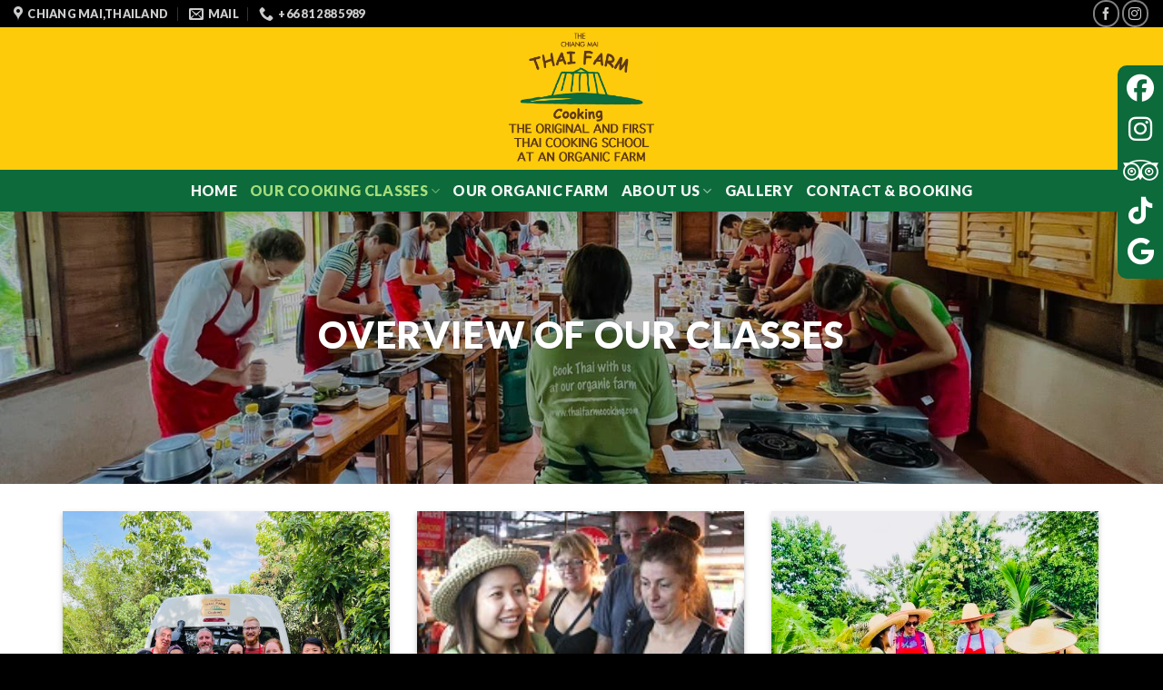

--- FILE ---
content_type: text/html; charset=UTF-8
request_url: https://thaifarmcooking.com/program/
body_size: 25075
content:
<!DOCTYPE html>
<html lang="en-US" prefix="og: https://ogp.me/ns#" class="loading-site no-js">
<head>
	<meta charset="UTF-8" />
	<link rel="profile" href="https://gmpg.org/xfn/11" />
	<link rel="pingback" href="https://thaifarmcooking.com/xmlrpc.php" />

	<script>(function(html){html.className = html.className.replace(/\bno-js\b/,'js')})(document.documentElement);</script>
	<style>img:is([sizes="auto" i], [sizes^="auto," i]) { contain-intrinsic-size: 3000px 1500px }</style>
	<meta name="viewport" content="width=device-width, initial-scale=1" />
<!-- Search Engine Optimization by Rank Math - https://rankmath.com/ -->
<title>Overview Of Our Classes | The First And Original Thai Cooking School At An Organic Farm Since 2001. Learn To Cook Healthy Thai Food At Our Organic Farm.</title>
<meta name="description" content="The first and original Thai cooking school at an organic farm since 2001. Learn to cook healthy Thai food at our organic farm."/>
<meta name="robots" content="follow, index, max-snippet:-1, max-video-preview:-1, max-image-preview:large"/>
<link rel="canonical" href="https://thaifarmcooking.com/program/" />
<meta property="og:locale" content="en_US" />
<meta property="og:type" content="article" />
<meta property="og:title" content="Overview Of Our Classes | The First And Original Thai Cooking School At An Organic Farm Since 2001. Learn To Cook Healthy Thai Food At Our Organic Farm." />
<meta property="og:description" content="The first and original Thai cooking school at an organic farm since 2001. Learn to cook healthy Thai food at our organic farm." />
<meta property="og:url" content="https://thaifarmcooking.com/program/" />
<meta property="og:site_name" content="Chiang Mai Thai Farm Cooking School" />
<meta property="og:updated_time" content="2025-05-07T17:02:30+07:00" />
<meta property="article:published_time" content="2019-08-27T13:02:34+07:00" />
<meta property="article:modified_time" content="2025-05-07T17:02:30+07:00" />
<meta name="twitter:card" content="summary_large_image" />
<meta name="twitter:title" content="Overview Of Our Classes | The First And Original Thai Cooking School At An Organic Farm Since 2001. Learn To Cook Healthy Thai Food At Our Organic Farm." />
<meta name="twitter:description" content="The first and original Thai cooking school at an organic farm since 2001. Learn to cook healthy Thai food at our organic farm." />
<meta name="twitter:label1" content="Time to read" />
<meta name="twitter:data1" content="6 minutes" />
<script type="application/ld+json" class="rank-math-schema">{"@context":"https://schema.org","@graph":[{"@type":["FoodEstablishment","Organization"],"@id":"https://thaifarmcooking.com/#organization","name":"Chiang Mai Thai Farm Cooking School","url":"https://thaifarmcooking.com","email":"manager","logo":{"@type":"ImageObject","@id":"https://thaifarmcooking.com/#logo","url":"https://thaifarmcooking.com/wp-content/uploads/2023/06/Thai-farm-square-logo-2023logo.png","contentUrl":"https://thaifarmcooking.com/wp-content/uploads/2023/06/Thai-farm-square-logo-2023logo.png","caption":"Chiang Mai Thai Farm Cooking School","inLanguage":"en-US","width":"300","height":"266"},"openingHours":["Monday,Tuesday,Wednesday,Thursday,Friday,Saturday,Sunday 09:00-17:00"],"image":{"@id":"https://thaifarmcooking.com/#logo"}},{"@type":"WebSite","@id":"https://thaifarmcooking.com/#website","url":"https://thaifarmcooking.com","name":"Chiang Mai Thai Farm Cooking School","alternateName":"thaifarmcooking","publisher":{"@id":"https://thaifarmcooking.com/#organization"},"inLanguage":"en-US"},{"@type":"WebPage","@id":"https://thaifarmcooking.com/program/#webpage","url":"https://thaifarmcooking.com/program/","name":"Overview Of Our Classes | The First And Original Thai Cooking School At An Organic Farm Since 2001. Learn To Cook Healthy Thai Food At Our Organic Farm.","datePublished":"2019-08-27T13:02:34+07:00","dateModified":"2025-05-07T17:02:30+07:00","isPartOf":{"@id":"https://thaifarmcooking.com/#website"},"inLanguage":"en-US"},{"@type":"Person","@id":"https://thaifarmcooking.com/author/admin/","name":"admin","url":"https://thaifarmcooking.com/author/admin/","image":{"@type":"ImageObject","@id":"https://secure.gravatar.com/avatar/b688f2aef3df8da0637e5090355a44c8037e4353d977ec31399690e287e016a8?s=96&amp;d=mm&amp;r=g","url":"https://secure.gravatar.com/avatar/b688f2aef3df8da0637e5090355a44c8037e4353d977ec31399690e287e016a8?s=96&amp;d=mm&amp;r=g","caption":"admin","inLanguage":"en-US"},"worksFor":{"@id":"https://thaifarmcooking.com/#organization"}},{"@type":"Article","headline":"Overview Of Our Classes | The First And Original Thai Cooking School At An Organic Farm Since 2001. Learn To","keywords":"Overview of our classes,Thai Farm Cooking School,cooking schools","datePublished":"2019-08-27T13:02:34+07:00","dateModified":"2025-05-07T17:02:30+07:00","author":{"@id":"https://thaifarmcooking.com/author/admin/","name":"admin"},"publisher":{"@id":"https://thaifarmcooking.com/#organization"},"description":"The first and original Thai cooking school at an organic farm since 2001. Learn to cook healthy Thai food at our organic farm.","name":"Overview Of Our Classes | The First And Original Thai Cooking School At An Organic Farm Since 2001. Learn To","@id":"https://thaifarmcooking.com/program/#richSnippet","isPartOf":{"@id":"https://thaifarmcooking.com/program/#webpage"},"inLanguage":"en-US","mainEntityOfPage":{"@id":"https://thaifarmcooking.com/program/#webpage"}}]}</script>
<!-- /Rank Math WordPress SEO plugin -->

<link rel='dns-prefetch' href='//www.googletagmanager.com' />
<link rel='dns-prefetch' href='//cdn.jsdelivr.net' />
<link rel='dns-prefetch' href='//use.fontawesome.com' />
<link rel='prefetch' href='https://thaifarmcooking.com/wp-content/themes/flatsome/assets/js/flatsome.js?ver=7f37db73450aecec0847' />
<link rel='prefetch' href='https://thaifarmcooking.com/wp-content/themes/flatsome/assets/js/chunk.slider.js?ver=3.17.0' />
<link rel='prefetch' href='https://thaifarmcooking.com/wp-content/themes/flatsome/assets/js/chunk.popups.js?ver=3.17.0' />
<link rel='prefetch' href='https://thaifarmcooking.com/wp-content/themes/flatsome/assets/js/chunk.tooltips.js?ver=3.17.0' />
<link rel="alternate" type="application/rss+xml" title="Chiang Mai Thai Farm Cooking School &raquo; Feed" href="https://thaifarmcooking.com/feed/" />
<link rel="alternate" type="application/rss+xml" title="Chiang Mai Thai Farm Cooking School &raquo; Comments Feed" href="https://thaifarmcooking.com/comments/feed/" />
<script type="text/javascript">
/* <![CDATA[ */
window._wpemojiSettings = {"baseUrl":"https:\/\/s.w.org\/images\/core\/emoji\/16.0.1\/72x72\/","ext":".png","svgUrl":"https:\/\/s.w.org\/images\/core\/emoji\/16.0.1\/svg\/","svgExt":".svg","source":{"concatemoji":"https:\/\/thaifarmcooking.com\/wp-includes\/js\/wp-emoji-release.min.js?ver=6.8.3"}};
/*! This file is auto-generated */
!function(s,n){var o,i,e;function c(e){try{var t={supportTests:e,timestamp:(new Date).valueOf()};sessionStorage.setItem(o,JSON.stringify(t))}catch(e){}}function p(e,t,n){e.clearRect(0,0,e.canvas.width,e.canvas.height),e.fillText(t,0,0);var t=new Uint32Array(e.getImageData(0,0,e.canvas.width,e.canvas.height).data),a=(e.clearRect(0,0,e.canvas.width,e.canvas.height),e.fillText(n,0,0),new Uint32Array(e.getImageData(0,0,e.canvas.width,e.canvas.height).data));return t.every(function(e,t){return e===a[t]})}function u(e,t){e.clearRect(0,0,e.canvas.width,e.canvas.height),e.fillText(t,0,0);for(var n=e.getImageData(16,16,1,1),a=0;a<n.data.length;a++)if(0!==n.data[a])return!1;return!0}function f(e,t,n,a){switch(t){case"flag":return n(e,"\ud83c\udff3\ufe0f\u200d\u26a7\ufe0f","\ud83c\udff3\ufe0f\u200b\u26a7\ufe0f")?!1:!n(e,"\ud83c\udde8\ud83c\uddf6","\ud83c\udde8\u200b\ud83c\uddf6")&&!n(e,"\ud83c\udff4\udb40\udc67\udb40\udc62\udb40\udc65\udb40\udc6e\udb40\udc67\udb40\udc7f","\ud83c\udff4\u200b\udb40\udc67\u200b\udb40\udc62\u200b\udb40\udc65\u200b\udb40\udc6e\u200b\udb40\udc67\u200b\udb40\udc7f");case"emoji":return!a(e,"\ud83e\udedf")}return!1}function g(e,t,n,a){var r="undefined"!=typeof WorkerGlobalScope&&self instanceof WorkerGlobalScope?new OffscreenCanvas(300,150):s.createElement("canvas"),o=r.getContext("2d",{willReadFrequently:!0}),i=(o.textBaseline="top",o.font="600 32px Arial",{});return e.forEach(function(e){i[e]=t(o,e,n,a)}),i}function t(e){var t=s.createElement("script");t.src=e,t.defer=!0,s.head.appendChild(t)}"undefined"!=typeof Promise&&(o="wpEmojiSettingsSupports",i=["flag","emoji"],n.supports={everything:!0,everythingExceptFlag:!0},e=new Promise(function(e){s.addEventListener("DOMContentLoaded",e,{once:!0})}),new Promise(function(t){var n=function(){try{var e=JSON.parse(sessionStorage.getItem(o));if("object"==typeof e&&"number"==typeof e.timestamp&&(new Date).valueOf()<e.timestamp+604800&&"object"==typeof e.supportTests)return e.supportTests}catch(e){}return null}();if(!n){if("undefined"!=typeof Worker&&"undefined"!=typeof OffscreenCanvas&&"undefined"!=typeof URL&&URL.createObjectURL&&"undefined"!=typeof Blob)try{var e="postMessage("+g.toString()+"("+[JSON.stringify(i),f.toString(),p.toString(),u.toString()].join(",")+"));",a=new Blob([e],{type:"text/javascript"}),r=new Worker(URL.createObjectURL(a),{name:"wpTestEmojiSupports"});return void(r.onmessage=function(e){c(n=e.data),r.terminate(),t(n)})}catch(e){}c(n=g(i,f,p,u))}t(n)}).then(function(e){for(var t in e)n.supports[t]=e[t],n.supports.everything=n.supports.everything&&n.supports[t],"flag"!==t&&(n.supports.everythingExceptFlag=n.supports.everythingExceptFlag&&n.supports[t]);n.supports.everythingExceptFlag=n.supports.everythingExceptFlag&&!n.supports.flag,n.DOMReady=!1,n.readyCallback=function(){n.DOMReady=!0}}).then(function(){return e}).then(function(){var e;n.supports.everything||(n.readyCallback(),(e=n.source||{}).concatemoji?t(e.concatemoji):e.wpemoji&&e.twemoji&&(t(e.twemoji),t(e.wpemoji)))}))}((window,document),window._wpemojiSettings);
/* ]]> */
</script>

<style id='wp-emoji-styles-inline-css' type='text/css'>

	img.wp-smiley, img.emoji {
		display: inline !important;
		border: none !important;
		box-shadow: none !important;
		height: 1em !important;
		width: 1em !important;
		margin: 0 0.07em !important;
		vertical-align: -0.1em !important;
		background: none !important;
		padding: 0 !important;
	}
</style>
<style id='wp-block-library-inline-css' type='text/css'>
:root{--wp-admin-theme-color:#007cba;--wp-admin-theme-color--rgb:0,124,186;--wp-admin-theme-color-darker-10:#006ba1;--wp-admin-theme-color-darker-10--rgb:0,107,161;--wp-admin-theme-color-darker-20:#005a87;--wp-admin-theme-color-darker-20--rgb:0,90,135;--wp-admin-border-width-focus:2px;--wp-block-synced-color:#7a00df;--wp-block-synced-color--rgb:122,0,223;--wp-bound-block-color:var(--wp-block-synced-color)}@media (min-resolution:192dpi){:root{--wp-admin-border-width-focus:1.5px}}.wp-element-button{cursor:pointer}:root{--wp--preset--font-size--normal:16px;--wp--preset--font-size--huge:42px}:root .has-very-light-gray-background-color{background-color:#eee}:root .has-very-dark-gray-background-color{background-color:#313131}:root .has-very-light-gray-color{color:#eee}:root .has-very-dark-gray-color{color:#313131}:root .has-vivid-green-cyan-to-vivid-cyan-blue-gradient-background{background:linear-gradient(135deg,#00d084,#0693e3)}:root .has-purple-crush-gradient-background{background:linear-gradient(135deg,#34e2e4,#4721fb 50%,#ab1dfe)}:root .has-hazy-dawn-gradient-background{background:linear-gradient(135deg,#faaca8,#dad0ec)}:root .has-subdued-olive-gradient-background{background:linear-gradient(135deg,#fafae1,#67a671)}:root .has-atomic-cream-gradient-background{background:linear-gradient(135deg,#fdd79a,#004a59)}:root .has-nightshade-gradient-background{background:linear-gradient(135deg,#330968,#31cdcf)}:root .has-midnight-gradient-background{background:linear-gradient(135deg,#020381,#2874fc)}.has-regular-font-size{font-size:1em}.has-larger-font-size{font-size:2.625em}.has-normal-font-size{font-size:var(--wp--preset--font-size--normal)}.has-huge-font-size{font-size:var(--wp--preset--font-size--huge)}.has-text-align-center{text-align:center}.has-text-align-left{text-align:left}.has-text-align-right{text-align:right}#end-resizable-editor-section{display:none}.aligncenter{clear:both}.items-justified-left{justify-content:flex-start}.items-justified-center{justify-content:center}.items-justified-right{justify-content:flex-end}.items-justified-space-between{justify-content:space-between}.screen-reader-text{border:0;clip-path:inset(50%);height:1px;margin:-1px;overflow:hidden;padding:0;position:absolute;width:1px;word-wrap:normal!important}.screen-reader-text:focus{background-color:#ddd;clip-path:none;color:#444;display:block;font-size:1em;height:auto;left:5px;line-height:normal;padding:15px 23px 14px;text-decoration:none;top:5px;width:auto;z-index:100000}html :where(.has-border-color){border-style:solid}html :where([style*=border-top-color]){border-top-style:solid}html :where([style*=border-right-color]){border-right-style:solid}html :where([style*=border-bottom-color]){border-bottom-style:solid}html :where([style*=border-left-color]){border-left-style:solid}html :where([style*=border-width]){border-style:solid}html :where([style*=border-top-width]){border-top-style:solid}html :where([style*=border-right-width]){border-right-style:solid}html :where([style*=border-bottom-width]){border-bottom-style:solid}html :where([style*=border-left-width]){border-left-style:solid}html :where(img[class*=wp-image-]){height:auto;max-width:100%}:where(figure){margin:0 0 1em}html :where(.is-position-sticky){--wp-admin--admin-bar--position-offset:var(--wp-admin--admin-bar--height,0px)}@media screen and (max-width:600px){html :where(.is-position-sticky){--wp-admin--admin-bar--position-offset:0px}}
</style>
<style id='classic-theme-styles-inline-css' type='text/css'>
/*! This file is auto-generated */
.wp-block-button__link{color:#fff;background-color:#32373c;border-radius:9999px;box-shadow:none;text-decoration:none;padding:calc(.667em + 2px) calc(1.333em + 2px);font-size:1.125em}.wp-block-file__button{background:#32373c;color:#fff;text-decoration:none}
</style>
<style id='font-awesome-svg-styles-default-inline-css' type='text/css'>
.svg-inline--fa {
  display: inline-block;
  height: 1em;
  overflow: visible;
  vertical-align: -.125em;
}
</style>
<link rel='stylesheet' id='font-awesome-svg-styles-css' href='https://thaifarmcooking.com/wp-content/uploads/font-awesome/v6.7.2/css/svg-with-js.css' type='text/css' media='all' />
<style id='font-awesome-svg-styles-inline-css' type='text/css'>
   .wp-block-font-awesome-icon svg::before,
   .wp-rich-text-font-awesome-icon svg::before {content: unset;}
</style>
<link rel='stylesheet' id='sr7css-css' href='//thaifarmcooking.com/wp-content/plugins/revslider/public/css/sr7.css?ver=6.7.20' type='text/css' media='all' />
<link rel='stylesheet' id='font-awesome-official-css' href='https://use.fontawesome.com/releases/v6.7.2/css/all.css' type='text/css' media='all' integrity="sha384-nRgPTkuX86pH8yjPJUAFuASXQSSl2/bBUiNV47vSYpKFxHJhbcrGnmlYpYJMeD7a" crossorigin="anonymous" />
<link rel='stylesheet' id='flatsome-main-css' href='https://thaifarmcooking.com/wp-content/themes/flatsome/assets/css/flatsome.css?ver=3.17.0' type='text/css' media='all' />
<style id='flatsome-main-inline-css' type='text/css'>
@font-face {
				font-family: "fl-icons";
				font-display: block;
				src: url(https://thaifarmcooking.com/wp-content/themes/flatsome/assets/css/icons/fl-icons.eot?v=3.17.0);
				src:
					url(https://thaifarmcooking.com/wp-content/themes/flatsome/assets/css/icons/fl-icons.eot#iefix?v=3.17.0) format("embedded-opentype"),
					url(https://thaifarmcooking.com/wp-content/themes/flatsome/assets/css/icons/fl-icons.woff2?v=3.17.0) format("woff2"),
					url(https://thaifarmcooking.com/wp-content/themes/flatsome/assets/css/icons/fl-icons.ttf?v=3.17.0) format("truetype"),
					url(https://thaifarmcooking.com/wp-content/themes/flatsome/assets/css/icons/fl-icons.woff?v=3.17.0) format("woff"),
					url(https://thaifarmcooking.com/wp-content/themes/flatsome/assets/css/icons/fl-icons.svg?v=3.17.0#fl-icons) format("svg");
			}
</style>
<link rel='stylesheet' id='flatsome-style-css' href='https://thaifarmcooking.com/wp-content/themes/flatsome-child/style.css?ver=3.0' type='text/css' media='all' />
<link rel='stylesheet' id='font-awesome-official-v4shim-css' href='https://use.fontawesome.com/releases/v6.7.2/css/v4-shims.css' type='text/css' media='all' integrity="sha384-npPMK6zwqNmU3qyCCxEcWJkLBNYxEFM1nGgSoAWuCCXqVVz0cvwKEMfyTNkOxM2N" crossorigin="anonymous" />
<script type="text/javascript" src="//thaifarmcooking.com/wp-content/plugins/revslider/public/js/libs/tptools.js?ver=6.7.20" id="tp-tools-js" async="async" data-wp-strategy="async"></script>
<script type="text/javascript" src="//thaifarmcooking.com/wp-content/plugins/revslider/public/js/sr7.js?ver=6.7.20" id="sr7-js" async="async" data-wp-strategy="async"></script>

<!-- Google tag (gtag.js) snippet added by Site Kit -->
<!-- Google Analytics snippet added by Site Kit -->
<script type="text/javascript" src="https://www.googletagmanager.com/gtag/js?id=GT-NSV744WG" id="google_gtagjs-js" async></script>
<script type="text/javascript" id="google_gtagjs-js-after">
/* <![CDATA[ */
window.dataLayer = window.dataLayer || [];function gtag(){dataLayer.push(arguments);}
gtag("set","linker",{"domains":["thaifarmcooking.com"]});
gtag("js", new Date());
gtag("set", "developer_id.dZTNiMT", true);
gtag("config", "GT-NSV744WG");
 window._googlesitekit = window._googlesitekit || {}; window._googlesitekit.throttledEvents = []; window._googlesitekit.gtagEvent = (name, data) => { var key = JSON.stringify( { name, data } ); if ( !! window._googlesitekit.throttledEvents[ key ] ) { return; } window._googlesitekit.throttledEvents[ key ] = true; setTimeout( () => { delete window._googlesitekit.throttledEvents[ key ]; }, 5 ); gtag( "event", name, { ...data, event_source: "site-kit" } ); }; 
/* ]]> */
</script>
<script type="text/javascript" src="https://thaifarmcooking.com/wp-includes/js/jquery/jquery.min.js?ver=3.7.1" id="jquery-core-js"></script>
<script type="text/javascript" src="https://thaifarmcooking.com/wp-includes/js/jquery/jquery-migrate.min.js?ver=3.4.1" id="jquery-migrate-js"></script>
<link rel="https://api.w.org/" href="https://thaifarmcooking.com/wp-json/" /><link rel="alternate" title="JSON" type="application/json" href="https://thaifarmcooking.com/wp-json/wp/v2/pages/13929" /><link rel="EditURI" type="application/rsd+xml" title="RSD" href="https://thaifarmcooking.com/xmlrpc.php?rsd" />
<meta name="generator" content="WordPress 6.8.3" />
<link rel='shortlink' href='https://thaifarmcooking.com/?p=13929' />
<link rel="alternate" title="oEmbed (JSON)" type="application/json+oembed" href="https://thaifarmcooking.com/wp-json/oembed/1.0/embed?url=https%3A%2F%2Fthaifarmcooking.com%2Fprogram%2F" />
<link rel="alternate" title="oEmbed (XML)" type="text/xml+oembed" href="https://thaifarmcooking.com/wp-json/oembed/1.0/embed?url=https%3A%2F%2Fthaifarmcooking.com%2Fprogram%2F&#038;format=xml" />
<meta name="generator" content="Site Kit by Google 1.163.0" /><meta name="google-site-verification" content="XYWwNZ14XtGQUODLxBVynOoMIaKZftjFQAtmDwNjZjA" />
<link rel="stylesheet" href="https://cdnjs.cloudflare.com/ajax/libs/font-awesome/4.7.0/css/font-awesome.min.css">
<meta name="google-site-verification" content="cIHe89FioRvtzTrjtaY7x_xs4k-MkeTMiWH2BjlqZ6Y" /><style>.bg{opacity: 0; transition: opacity 1s; -webkit-transition: opacity 1s;} .bg-loaded{opacity: 1;}</style><script type="text/javascript" id="google_gtagjs" src="https://www.googletagmanager.com/gtag/js?id=G-CV72DHYDZJ" async="async"></script>
<script type="text/javascript" id="google_gtagjs-inline">
/* <![CDATA[ */
window.dataLayer = window.dataLayer || [];function gtag(){dataLayer.push(arguments);}gtag('js', new Date());gtag('config', 'G-CV72DHYDZJ', {} );
/* ]]> */
</script>
<link rel="preconnect" href="https://fonts.googleapis.com">
<link rel="preconnect" href="https://fonts.gstatic.com/" crossorigin>
<meta name="generator" content="Powered by Slider Revolution 6.7.20 - responsive, Mobile-Friendly Slider Plugin for WordPress with comfortable drag and drop interface." />
<link rel="icon" href="https://thaifarmcooking.com/wp-content/uploads/2023/05/cropped-Thai-farm-square-logo-2-32x32.png" sizes="32x32" />
<link rel="icon" href="https://thaifarmcooking.com/wp-content/uploads/2023/05/cropped-Thai-farm-square-logo-2-192x192.png" sizes="192x192" />
<link rel="apple-touch-icon" href="https://thaifarmcooking.com/wp-content/uploads/2023/05/cropped-Thai-farm-square-logo-2-180x180.png" />
<meta name="msapplication-TileImage" content="https://thaifarmcooking.com/wp-content/uploads/2023/05/cropped-Thai-farm-square-logo-2-270x270.png" />
<script>
	window._tpt			??= {};
	window.SR7			??= {};
	_tpt.R				??= {};
	_tpt.R.fonts		??= {};
	_tpt.R.fonts.customFonts??= {};
	SR7.devMode			=  false;
	SR7.F 				??= {};
	SR7.G				??= {};
	SR7.LIB				??= {};
	SR7.E				??= {};
	SR7.E.gAddons		??= {};
	SR7.E.php 			??= {};
	SR7.E.nonce			= 'b5807413a1';
	SR7.E.ajaxurl		= 'https://thaifarmcooking.com/wp-admin/admin-ajax.php';
	SR7.E.resturl		= 'https://thaifarmcooking.com/wp-json/';
	SR7.E.slug_path		= 'revslider/revslider.php';
	SR7.E.slug			= 'revslider';
	SR7.E.plugin_url	= 'https://thaifarmcooking.com/wp-content/plugins/revslider/';
	SR7.E.wp_plugin_url = 'https://thaifarmcooking.com/wp-content/plugins/';
	SR7.E.revision		= '6.7.20';
	SR7.E.fontBaseUrl	= '//fonts.googleapis.com/css2?family=';
	SR7.G.breakPoints 	= [1240,1024,778,480];
	SR7.E.modules 		= ['module','page','slide','layer','draw','animate','srtools','canvas','defaults','carousel','navigation','media','modifiers','migration'];
	SR7.E.libs 			= ['WEBGL'];
	SR7.E.css 			= ['csslp','cssbtns','cssfilters','cssnav','cssmedia'];
	SR7.E.resources		= {};
	SR7.JSON			??= {};
/*! Slider Revolution 7.0 - Page Processor */
!function(){"use strict";window.SR7??={},window._tpt??={},SR7.version="Slider Revolution 6.7.16",_tpt.getWinDim=function(t){_tpt.screenHeightWithUrlBar??=window.innerHeight;let e=SR7.F?.modal?.visible&&SR7.M[SR7.F.module.getIdByAlias(SR7.F.modal.requested)];_tpt.scrollBar=window.innerWidth!==document.documentElement.clientWidth||e&&window.innerWidth!==e.c.module.clientWidth,_tpt.winW=window.innerWidth-(_tpt.scrollBar||"prepare"==t?_tpt.scrollBarW??_tpt.mesureScrollBar():0),_tpt.winH=window.innerHeight,_tpt.winWAll=document.documentElement.clientWidth},_tpt.getResponsiveLevel=function(t,e){SR7.M[e];return _tpt.closestGE(t,_tpt.winWAll)},_tpt.mesureScrollBar=function(){let t=document.createElement("div");return t.className="RSscrollbar-measure",t.style.width="100px",t.style.height="100px",t.style.overflow="scroll",t.style.position="absolute",t.style.top="-9999px",document.body.appendChild(t),_tpt.scrollBarW=t.offsetWidth-t.clientWidth,document.body.removeChild(t),_tpt.scrollBarW},_tpt.loadCSS=async function(t,e,s){return s?_tpt.R.fonts.required[e].status=1:(_tpt.R[e]??={},_tpt.R[e].status=1),new Promise(((n,i)=>{if(_tpt.isStylesheetLoaded(t))s?_tpt.R.fonts.required[e].status=2:_tpt.R[e].status=2,n();else{const l=document.createElement("link");l.rel="stylesheet";let o="text",r="css";l["type"]=o+"/"+r,l.href=t,l.onload=()=>{s?_tpt.R.fonts.required[e].status=2:_tpt.R[e].status=2,n()},l.onerror=()=>{s?_tpt.R.fonts.required[e].status=3:_tpt.R[e].status=3,i(new Error(`Failed to load CSS: ${t}`))},document.head.appendChild(l)}}))},_tpt.addContainer=function(t){const{tag:e="div",id:s,class:n,datas:i,textContent:l,iHTML:o}=t,r=document.createElement(e);if(s&&""!==s&&(r.id=s),n&&""!==n&&(r.className=n),i)for(const[t,e]of Object.entries(i))"style"==t?r.style.cssText=e:r.setAttribute(`data-${t}`,e);return l&&(r.textContent=l),o&&(r.innerHTML=o),r},_tpt.collector=function(){return{fragment:new DocumentFragment,add(t){var e=_tpt.addContainer(t);return this.fragment.appendChild(e),e},append(t){t.appendChild(this.fragment)}}},_tpt.isStylesheetLoaded=function(t){let e=t.split("?")[0];return Array.from(document.querySelectorAll('link[rel="stylesheet"], link[rel="preload"]')).some((t=>t.href.split("?")[0]===e))},_tpt.preloader={requests:new Map,preloaderTemplates:new Map,show:function(t,e){if(!e||!t)return;const{type:s,color:n}=e;if(s<0||"off"==s)return;const i=`preloader_${s}`;let l=this.preloaderTemplates.get(i);l||(l=this.build(s,n),this.preloaderTemplates.set(i,l)),this.requests.has(t)||this.requests.set(t,{count:0});const o=this.requests.get(t);clearTimeout(o.timer),o.count++,1===o.count&&(o.timer=setTimeout((()=>{o.preloaderClone=l.cloneNode(!0),o.anim&&o.anim.kill(),void 0!==_tpt.gsap?o.anim=_tpt.gsap.fromTo(o.preloaderClone,1,{opacity:0},{opacity:1}):o.preloaderClone.classList.add("sr7-fade-in"),t.appendChild(o.preloaderClone)}),150))},hide:function(t){if(!this.requests.has(t))return;const e=this.requests.get(t);e.count--,e.count<0&&(e.count=0),e.anim&&e.anim.kill(),0===e.count&&(clearTimeout(e.timer),e.preloaderClone&&(e.preloaderClone.classList.remove("sr7-fade-in"),e.anim=_tpt.gsap.to(e.preloaderClone,.3,{opacity:0,onComplete:function(){e.preloaderClone.remove()}})))},state:function(t){if(!this.requests.has(t))return!1;return this.requests.get(t).count>0},build:(t,e="#ffffff",s="")=>{if(t<0||"off"===t)return null;const n=parseInt(t);if(t="prlt"+n,isNaN(n))return null;if(_tpt.loadCSS(SR7.E.plugin_url+"public/css/preloaders/t"+n+".css","preloader_"+t),isNaN(n)||n<6){const i=`background-color:${e}`,l=1===n||2==n?i:"",o=3===n||4==n?i:"",r=_tpt.collector();["dot1","dot2","bounce1","bounce2","bounce3"].forEach((t=>r.add({tag:"div",class:t,datas:{style:o}})));const d=_tpt.addContainer({tag:"sr7-prl",class:`${t} ${s}`,datas:{style:l}});return r.append(d),d}{let i={};if(7===n){let t;e.startsWith("#")?(t=e.replace("#",""),t=`rgba(${parseInt(t.substring(0,2),16)}, ${parseInt(t.substring(2,4),16)}, ${parseInt(t.substring(4,6),16)}, `):e.startsWith("rgb")&&(t=e.slice(e.indexOf("(")+1,e.lastIndexOf(")")).split(",").map((t=>t.trim())),t=`rgba(${t[0]}, ${t[1]}, ${t[2]}, `),t&&(i.style=`border-top-color: ${t}0.65); border-bottom-color: ${t}0.15); border-left-color: ${t}0.65); border-right-color: ${t}0.15)`)}else 12===n&&(i.style=`background:${e}`);const l=[10,0,4,2,5,9,0,4,4,2][n-6],o=_tpt.collector(),r=o.add({tag:"div",class:"sr7-prl-inner",datas:i});Array.from({length:l}).forEach((()=>r.appendChild(o.add({tag:"span",datas:{style:`background:${e}`}}))));const d=_tpt.addContainer({tag:"sr7-prl",class:`${t} ${s}`});return o.append(d),d}}},SR7.preLoader={show:(t,e)=>{"off"!==(SR7.M[t]?.settings?.pLoader?.type??"off")&&_tpt.preloader.show(e||SR7.M[t].c.module,SR7.M[t]?.settings?.pLoader??{color:"#fff",type:10})},hide:(t,e)=>{"off"!==(SR7.M[t]?.settings?.pLoader?.type??"off")&&_tpt.preloader.hide(e||SR7.M[t].c.module)},state:(t,e)=>_tpt.preloader.state(e||SR7.M[t].c.module)},_tpt.prepareModuleHeight=function(t){window.SR7.M??={},window.SR7.M[t.id]??={},"ignore"==t.googleFont&&(SR7.E.ignoreGoogleFont=!0);let e=window.SR7.M[t.id];if(null==_tpt.scrollBarW&&_tpt.mesureScrollBar(),e.c??={},e.states??={},e.settings??={},e.settings.size??={},t.fixed&&(e.settings.fixed=!0),e.c.module=document.getElementById(t.id),e.c.adjuster=e.c.module.getElementsByTagName("sr7-adjuster")[0],e.c.content=e.c.module.getElementsByTagName("sr7-content")[0],"carousel"==t.type&&(e.c.carousel=e.c.content.getElementsByTagName("sr7-carousel")[0]),null==e.c.module||null==e.c.module)return;t.plType&&t.plColor&&(e.settings.pLoader={type:t.plType,color:t.plColor}),void 0!==t.plType&&"off"!==t.plType&&SR7.preLoader.show(t.id,e.c.module),_tpt.winW||_tpt.getWinDim("prepare"),_tpt.getWinDim();let s=""+e.c.module.dataset?.modal;"modal"==s||"true"==s||"undefined"!==s&&"false"!==s||(e.settings.size.fullWidth=t.size.fullWidth,e.LEV??=_tpt.getResponsiveLevel(window.SR7.G.breakPoints,t.id),t.vpt=_tpt.fillArray(t.vpt,5),e.settings.vPort=t.vpt[e.LEV],void 0!==t.el&&"720"==t.el[4]&&t.gh[4]!==t.el[4]&&"960"==t.el[3]&&t.gh[3]!==t.el[3]&&"768"==t.el[2]&&t.gh[2]!==t.el[2]&&delete t.el,e.settings.size.height=null==t.el||null==t.el[e.LEV]||0==t.el[e.LEV]||"auto"==t.el[e.LEV]?_tpt.fillArray(t.gh,5,-1):_tpt.fillArray(t.el,5,-1),e.settings.size.width=_tpt.fillArray(t.gw,5,-1),e.settings.size.minHeight=_tpt.fillArray(t.mh??[0],5,-1),e.cacheSize={fullWidth:e.settings.size?.fullWidth,fullHeight:e.settings.size?.fullHeight},void 0!==t.off&&(t.off?.t&&(e.settings.size.m??={})&&(e.settings.size.m.t=t.off.t),t.off?.b&&(e.settings.size.m??={})&&(e.settings.size.m.b=t.off.b),t.off?.l&&(e.settings.size.p??={})&&(e.settings.size.p.l=t.off.l),t.off?.r&&(e.settings.size.p??={})&&(e.settings.size.p.r=t.off.r),e.offsetPrepared=!0),_tpt.updatePMHeight(t.id,t,!0))},_tpt.updatePMHeight=(t,e,s)=>{let n=SR7.M[t];var i=n.settings.size.fullWidth?_tpt.winW:n.c.module.parentNode.offsetWidth;i=0===i||isNaN(i)?_tpt.winW:i;let l=n.settings.size.width[n.LEV]||n.settings.size.width[n.LEV++]||n.settings.size.width[n.LEV--]||i,o=n.settings.size.height[n.LEV]||n.settings.size.height[n.LEV++]||n.settings.size.height[n.LEV--]||0,r=n.settings.size.minHeight[n.LEV]||n.settings.size.minHeight[n.LEV++]||n.settings.size.minHeight[n.LEV--]||0;if(o="auto"==o?0:o,o=parseInt(o),"carousel"!==e.type&&(i-=parseInt(e.onw??0)||0),n.MP=!n.settings.size.fullWidth&&i<l||_tpt.winW<l?Math.min(1,i/l):1,e.size.fullScreen||e.size.fullHeight){let t=parseInt(e.fho)||0,s=(""+e.fho).indexOf("%")>-1;e.newh=_tpt.winH-(s?_tpt.winH*t/100:t)}else e.newh=n.MP*Math.max(o,r);if(e.newh+=(parseInt(e.onh??0)||0)+(parseInt(e.carousel?.pt)||0)+(parseInt(e.carousel?.pb)||0),void 0!==e.slideduration&&(e.newh=Math.max(e.newh,parseInt(e.slideduration)/3)),e.shdw&&_tpt.buildShadow(e.id,e),n.c.adjuster.style.height=e.newh+"px",n.c.module.style.height=e.newh+"px",n.c.content.style.height=e.newh+"px",n.states.heightPrepared=!0,n.dims??={},n.dims.moduleRect=n.c.module.getBoundingClientRect(),n.c.content.style.left="-"+n.dims.moduleRect.left+"px",!n.settings.size.fullWidth)return s&&requestAnimationFrame((()=>{i!==n.c.module.parentNode.offsetWidth&&_tpt.updatePMHeight(e.id,e)})),void _tpt.bgStyle(e.id,e,window.innerWidth==_tpt.winW,!0);_tpt.bgStyle(e.id,e,window.innerWidth==_tpt.winW,!0),requestAnimationFrame((function(){s&&requestAnimationFrame((()=>{i!==n.c.module.parentNode.offsetWidth&&_tpt.updatePMHeight(e.id,e)}))})),n.earlyResizerFunction||(n.earlyResizerFunction=function(){requestAnimationFrame((function(){_tpt.getWinDim(),_tpt.moduleDefaults(e.id,e),_tpt.updateSlideBg(t,!0)}))},window.addEventListener("resize",n.earlyResizerFunction))},_tpt.buildShadow=function(t,e){let s=SR7.M[t];null==s.c.shadow&&(s.c.shadow=document.createElement("sr7-module-shadow"),s.c.shadow.classList.add("sr7-shdw-"+e.shdw),s.c.content.appendChild(s.c.shadow))},_tpt.bgStyle=async(t,e,s,n,i)=>{const l=SR7.M[t];if((e=e??l.settings).fixed&&!l.c.module.classList.contains("sr7-top-fixed")&&(l.c.module.classList.add("sr7-top-fixed"),l.c.module.style.position="fixed",l.c.module.style.width="100%",l.c.module.style.top="0px",l.c.module.style.left="0px",l.c.module.style.pointerEvents="none",l.c.module.style.zIndex=5e3,l.c.content.style.pointerEvents="none"),null==l.c.bgcanvas){let t=document.createElement("sr7-module-bg"),o=!1;if("string"==typeof e?.bg?.color&&e?.bg?.color.includes("{"))if(_tpt.gradient&&_tpt.gsap)e.bg.color=_tpt.gradient.convert(e.bg.color);else try{let t=JSON.parse(e.bg.color);(t?.orig||t?.string)&&(e.bg.color=JSON.parse(e.bg.color))}catch(t){return}let r="string"==typeof e?.bg?.color?e?.bg?.color||"transparent":e?.bg?.color?.string??e?.bg?.color?.orig??e?.bg?.color?.color??"transparent";if(t.style["background"+(String(r).includes("grad")?"":"Color")]=r,("transparent"!==r||i)&&(o=!0),l.offsetPrepared&&(t.style.visibility="hidden"),e?.bg?.image?.src&&(t.style.backgroundImage=`url(${e?.bg?.image.src})`,t.style.backgroundSize=""==(e.bg.image?.size??"")?"cover":e.bg.image.size,t.style.backgroundPosition=e.bg.image.position,t.style.backgroundRepeat=""==e.bg.image.repeat||null==e.bg.image.repeat?"no-repeat":e.bg.image.repeat,o=!0),!o)return;l.c.bgcanvas=t,e.size.fullWidth?t.style.width=_tpt.winW-(s&&_tpt.winH<document.body.offsetHeight?_tpt.scrollBarW:0)+"px":n&&(t.style.width=l.c.module.offsetWidth+"px"),e.sbt?.use?l.c.content.appendChild(l.c.bgcanvas):l.c.module.appendChild(l.c.bgcanvas)}l.c.bgcanvas.style.height=void 0!==e.newh?e.newh+"px":("carousel"==e.type?l.dims.module.h:l.dims.content.h)+"px",l.c.bgcanvas.style.left=!s&&e.sbt?.use||l.c.bgcanvas.closest("SR7-CONTENT")?"0px":"-"+(l?.dims?.moduleRect?.left??0)+"px"},_tpt.updateSlideBg=function(t,e){const s=SR7.M[t];let n=s.settings;s?.c?.bgcanvas&&(n.size.fullWidth?s.c.bgcanvas.style.width=_tpt.winW-(e&&_tpt.winH<document.body.offsetHeight?_tpt.scrollBarW:0)+"px":preparing&&(s.c.bgcanvas.style.width=s.c.module.offsetWidth+"px"))},_tpt.moduleDefaults=(t,e)=>{let s=SR7.M[t];null!=s&&null!=s.c&&null!=s.c.module&&(s.dims??={},s.dims.moduleRect=s.c.module.getBoundingClientRect(),s.c.content.style.left="-"+s.dims.moduleRect.left+"px",s.c.content.style.width=_tpt.winW-_tpt.scrollBarW+"px","carousel"==e.type&&(s.c.module.style.overflow="visible"),_tpt.bgStyle(t,e,window.innerWidth==_tpt.winW))},_tpt.getOffset=t=>{var e=t.getBoundingClientRect(),s=window.pageXOffset||document.documentElement.scrollLeft,n=window.pageYOffset||document.documentElement.scrollTop;return{top:e.top+n,left:e.left+s}},_tpt.fillArray=function(t,e){let s,n;t=Array.isArray(t)?t:[t];let i=Array(e),l=t.length;for(n=0;n<t.length;n++)i[n+(e-l)]=t[n],null==s&&"#"!==t[n]&&(s=t[n]);for(let t=0;t<e;t++)void 0!==i[t]&&"#"!=i[t]||(i[t]=s),s=i[t];return i},_tpt.closestGE=function(t,e){let s=Number.MAX_VALUE,n=-1;for(let i=0;i<t.length;i++)t[i]-1>=e&&t[i]-1-e<s&&(s=t[i]-1-e,n=i);return++n}}();</script>
<style id="custom-css" type="text/css">:root {--primary-color: #00600e;}.container-width, .full-width .ubermenu-nav, .container, .row{max-width: 1170px}.row.row-collapse{max-width: 1140px}.row.row-small{max-width: 1162.5px}.row.row-large{max-width: 1200px}.header-main{height: 157px}#logo img{max-height: 157px}#logo{width:200px;}#logo img{padding:6px 0;}#logo a{max-width:1200px;}.header-bottom{min-height: 46px}.header-top{min-height: 30px}.transparent .header-main{height: 265px}.transparent #logo img{max-height: 265px}.has-transparent + .page-title:first-of-type,.has-transparent + #main > .page-title,.has-transparent + #main > div > .page-title,.has-transparent + #main .page-header-wrapper:first-of-type .page-title{padding-top: 345px;}.header.show-on-scroll,.stuck .header-main{height:100px!important}.stuck #logo img{max-height: 100px!important}.search-form{ width: 64%;}.header-bg-color {background-color: #fdcb0a}.header-bottom {background-color: #0c6a3b}.top-bar-nav > li > a{line-height: 7px }.header-main .nav > li > a{line-height: 16px }.header-bottom-nav > li > a{line-height: 16px }@media (max-width: 549px) {.header-main{height: 70px}#logo img{max-height: 70px}}.nav-dropdown{border-radius:5px}.nav-dropdown{font-size:125%}.nav-dropdown-has-arrow li.has-dropdown:after{border-bottom-color: #fdcb0b;}.nav .nav-dropdown{background-color: #fdcb0b}.header-top{background-color:#000000!important;}/* Color */.accordion-title.active, .has-icon-bg .icon .icon-inner,.logo a, .primary.is-underline, .primary.is-link, .badge-outline .badge-inner, .nav-outline > li.active> a,.nav-outline >li.active > a, .cart-icon strong,[data-color='primary'], .is-outline.primary{color: #00600e;}/* Color !important */[data-text-color="primary"]{color: #00600e!important;}/* Background Color */[data-text-bg="primary"]{background-color: #00600e;}/* Background */.scroll-to-bullets a,.featured-title, .label-new.menu-item > a:after, .nav-pagination > li > .current,.nav-pagination > li > span:hover,.nav-pagination > li > a:hover,.has-hover:hover .badge-outline .badge-inner,button[type="submit"], .button.wc-forward:not(.checkout):not(.checkout-button), .button.submit-button, .button.primary:not(.is-outline),.featured-table .title,.is-outline:hover, .has-icon:hover .icon-label,.nav-dropdown-bold .nav-column li > a:hover, .nav-dropdown.nav-dropdown-bold > li > a:hover, .nav-dropdown-bold.dark .nav-column li > a:hover, .nav-dropdown.nav-dropdown-bold.dark > li > a:hover, .header-vertical-menu__opener ,.is-outline:hover, .tagcloud a:hover,.grid-tools a, input[type='submit']:not(.is-form), .box-badge:hover .box-text, input.button.alt,.nav-box > li > a:hover,.nav-box > li.active > a,.nav-pills > li.active > a ,.current-dropdown .cart-icon strong, .cart-icon:hover strong, .nav-line-bottom > li > a:before, .nav-line-grow > li > a:before, .nav-line > li > a:before,.banner, .header-top, .slider-nav-circle .flickity-prev-next-button:hover svg, .slider-nav-circle .flickity-prev-next-button:hover .arrow, .primary.is-outline:hover, .button.primary:not(.is-outline), input[type='submit'].primary, input[type='submit'].primary, input[type='reset'].button, input[type='button'].primary, .badge-inner{background-color: #00600e;}/* Border */.nav-vertical.nav-tabs > li.active > a,.scroll-to-bullets a.active,.nav-pagination > li > .current,.nav-pagination > li > span:hover,.nav-pagination > li > a:hover,.has-hover:hover .badge-outline .badge-inner,.accordion-title.active,.featured-table,.is-outline:hover, .tagcloud a:hover,blockquote, .has-border, .cart-icon strong:after,.cart-icon strong,.blockUI:before, .processing:before,.loading-spin, .slider-nav-circle .flickity-prev-next-button:hover svg, .slider-nav-circle .flickity-prev-next-button:hover .arrow, .primary.is-outline:hover{border-color: #00600e}.nav-tabs > li.active > a{border-top-color: #00600e}.widget_shopping_cart_content .blockUI.blockOverlay:before { border-left-color: #00600e }.woocommerce-checkout-review-order .blockUI.blockOverlay:before { border-left-color: #00600e }/* Fill */.slider .flickity-prev-next-button:hover svg,.slider .flickity-prev-next-button:hover .arrow{fill: #00600e;}/* Focus */.primary:focus-visible, .submit-button:focus-visible, button[type="submit"]:focus-visible { outline-color: #00600e!important; }/* Background Color */[data-icon-label]:after, .secondary.is-underline:hover,.secondary.is-outline:hover,.icon-label,.button.secondary:not(.is-outline),.button.alt:not(.is-outline), .badge-inner.on-sale, .button.checkout, .single_add_to_cart_button, .current .breadcrumb-step{ background-color:#e0d904; }[data-text-bg="secondary"]{background-color: #e0d904;}/* Color */.secondary.is-underline,.secondary.is-link, .secondary.is-outline,.stars a.active, .star-rating:before, .woocommerce-page .star-rating:before,.star-rating span:before, .color-secondary{color: #e0d904}/* Color !important */[data-text-color="secondary"]{color: #e0d904!important;}/* Border */.secondary.is-outline:hover{border-color:#e0d904}/* Focus */.secondary:focus-visible, .alt:focus-visible { outline-color: #e0d904!important; }body{color: #664017}h1,h2,h3,h4,h5,h6,.heading-font{color: #dd9933;}body{font-size: 100%;}@media screen and (max-width: 549px){body{font-size: 100%;}}body{font-family: Lato, sans-serif;}body {font-weight: 400;font-style: normal;}.nav > li > a {font-family: Lato, sans-serif;}.mobile-sidebar-levels-2 .nav > li > ul > li > a {font-family: Lato, sans-serif;}.nav > li > a,.mobile-sidebar-levels-2 .nav > li > ul > li > a {font-weight: 900;font-style: normal;}h1,h2,h3,h4,h5,h6,.heading-font, .off-canvas-center .nav-sidebar.nav-vertical > li > a{font-family: Lato, sans-serif;}h1,h2,h3,h4,h5,h6,.heading-font,.banner h1,.banner h2 {font-weight: 700;font-style: normal;}.alt-font{font-family: "Dancing Script", sans-serif;}.alt-font {font-weight: 400!important;font-style: normal!important;}.header:not(.transparent) .top-bar-nav > li > a {color: #000000;}.header:not(.transparent) .header-nav-main.nav > li > a {color: #0c6a3b;}.header:not(.transparent) .header-bottom-nav.nav > li > a{color: #f4f5f4;}.header:not(.transparent) .header-bottom-nav.nav > li > a:hover,.header:not(.transparent) .header-bottom-nav.nav > li.active > a,.header:not(.transparent) .header-bottom-nav.nav > li.current > a,.header:not(.transparent) .header-bottom-nav.nav > li > a.active,.header:not(.transparent) .header-bottom-nav.nav > li > a.current{color: rgba(170,225,126,0.97);}.header-bottom-nav.nav-line-bottom > li > a:before,.header-bottom-nav.nav-line-grow > li > a:before,.header-bottom-nav.nav-line > li > a:before,.header-bottom-nav.nav-box > li > a:hover,.header-bottom-nav.nav-box > li.active > a,.header-bottom-nav.nav-pills > li > a:hover,.header-bottom-nav.nav-pills > li.active > a{color:#FFF!important;background-color: rgba(170,225,126,0.97);}a:hover{color: #5e3817;}.tagcloud a:hover{border-color: #5e3817;background-color: #5e3817;}input[type='submit'], input[type="button"], button:not(.icon), .button:not(.icon){border-radius: 15!important}.header-main .social-icons,.header-main .cart-icon strong,.header-main .menu-title,.header-main .header-button > .button.is-outline,.header-main .nav > li > a > i:not(.icon-angle-down){color: #141414!important;}.header-main .header-button > .button.is-outline,.header-main .cart-icon strong:after,.header-main .cart-icon strong{border-color: #141414!important;}.header-main .header-button > .button:not(.is-outline){background-color: #141414!important;}.header-main .current-dropdown .cart-icon strong,.header-main .header-button > .button:hover,.header-main .header-button > .button:hover i,.header-main .header-button > .button:hover span{color:#FFF!important;}.header-main .menu-title:hover,.header-main .social-icons a:hover,.header-main .header-button > .button.is-outline:hover,.header-main .nav > li > a:hover > i:not(.icon-angle-down){color: #141414!important;}.header-main .current-dropdown .cart-icon strong,.header-main .header-button > .button:hover{background-color: #141414!important;}.header-main .current-dropdown .cart-icon strong:after,.header-main .current-dropdown .cart-icon strong,.header-main .header-button > .button:hover{border-color: #141414!important;}.footer-1{background-color: #0a0a0a}.absolute-footer, html{background-color: #000000}.nav-vertical-fly-out > li + li {border-top-width: 1px; border-top-style: solid;}/* Custom CSS */#page {position:relative;}.cta-full {position: fixed;z-index: 9999;right: 0;top: 10%;width: 50px;background-color: #0c6a3b;padding-top:10px;border-radius:10px 0 0 10px}.cta-fb, .cta-ig, .cta-trip, .cta-google {width:100%;height:45px;text-align:center;line-height: 1.5em;}.fa-brands, .fa {font-size:30px;color:#fff;}/* Custom CSS Mobile */@media (max-width: 549px){.fa-brands, .fa {font-size:20px;color:#fff;}.cta-fb, .cta-ig, .cta-trip, .cta-google {width:100%;height:30px;text-align:center;}}.label-new.menu-item > a:after{content:"New";}.label-hot.menu-item > a:after{content:"Hot";}.label-sale.menu-item > a:after{content:"Sale";}.label-popular.menu-item > a:after{content:"Popular";}</style>		<style type="text/css" id="wp-custom-css">
			/*ACCORDIAN*/
.accordion-title.active{background-color:#5f3913!important;color:white!important}
.accordion-inner{background-color:#eeeeee!important}
.accordion-title{font-size:100%}
.accordion-inner{padding:10px;font-size:.85em}
.accordion .toggle{top:3px!important;transform-origin: 50% 50%!important;}
.accordion .active .toggle{top:3px!important;}
.accordion-item {margin-bottom: 8px;}
.accordion .icon-angle-down:before{content:"+";}
.accordion-title.plain {
background-color: #013d00;
color:#fff;
}
.accordion .toggle i {
color: white;
}
.accordion .toggle i:before {
color: #fff;
font-weight:900!important;
}
.active>.toggle {
-webkit-transform: rotate(360deg);
-ms-transform: rotate(360deg);
transform: rotate(360deg);
}

.cta-full {
  position: fixed;
  z-index: 9999;
  right: 0;
  top: 10%;
  width: 50px;
  background-color: #0c6a3b;
  padding-top: 10px;
  border-radius: 10px 0 0 10px;
}
.cta-fb, .cta-ig, .cta-trip, .cta-google, .cta-tiktok {
  width: 100%;
  height: 45px;
  text-align: center;
  line-height: 1.5em;
}
.fa-brands, .fa {
  font-size: 30px;
  color: #fff;
}		</style>
		<style id="kirki-inline-styles">/* latin-ext */
@font-face {
  font-family: 'Lato';
  font-style: normal;
  font-weight: 400;
  font-display: swap;
  src: url(https://thaifarmcooking.com/wp-content/fonts/lato/font) format('woff');
  unicode-range: U+0100-02BA, U+02BD-02C5, U+02C7-02CC, U+02CE-02D7, U+02DD-02FF, U+0304, U+0308, U+0329, U+1D00-1DBF, U+1E00-1E9F, U+1EF2-1EFF, U+2020, U+20A0-20AB, U+20AD-20C0, U+2113, U+2C60-2C7F, U+A720-A7FF;
}
/* latin */
@font-face {
  font-family: 'Lato';
  font-style: normal;
  font-weight: 400;
  font-display: swap;
  src: url(https://thaifarmcooking.com/wp-content/fonts/lato/font) format('woff');
  unicode-range: U+0000-00FF, U+0131, U+0152-0153, U+02BB-02BC, U+02C6, U+02DA, U+02DC, U+0304, U+0308, U+0329, U+2000-206F, U+20AC, U+2122, U+2191, U+2193, U+2212, U+2215, U+FEFF, U+FFFD;
}
/* latin-ext */
@font-face {
  font-family: 'Lato';
  font-style: normal;
  font-weight: 700;
  font-display: swap;
  src: url(https://thaifarmcooking.com/wp-content/fonts/lato/font) format('woff');
  unicode-range: U+0100-02BA, U+02BD-02C5, U+02C7-02CC, U+02CE-02D7, U+02DD-02FF, U+0304, U+0308, U+0329, U+1D00-1DBF, U+1E00-1E9F, U+1EF2-1EFF, U+2020, U+20A0-20AB, U+20AD-20C0, U+2113, U+2C60-2C7F, U+A720-A7FF;
}
/* latin */
@font-face {
  font-family: 'Lato';
  font-style: normal;
  font-weight: 700;
  font-display: swap;
  src: url(https://thaifarmcooking.com/wp-content/fonts/lato/font) format('woff');
  unicode-range: U+0000-00FF, U+0131, U+0152-0153, U+02BB-02BC, U+02C6, U+02DA, U+02DC, U+0304, U+0308, U+0329, U+2000-206F, U+20AC, U+2122, U+2191, U+2193, U+2212, U+2215, U+FEFF, U+FFFD;
}
/* latin-ext */
@font-face {
  font-family: 'Lato';
  font-style: normal;
  font-weight: 900;
  font-display: swap;
  src: url(https://thaifarmcooking.com/wp-content/fonts/lato/font) format('woff');
  unicode-range: U+0100-02BA, U+02BD-02C5, U+02C7-02CC, U+02CE-02D7, U+02DD-02FF, U+0304, U+0308, U+0329, U+1D00-1DBF, U+1E00-1E9F, U+1EF2-1EFF, U+2020, U+20A0-20AB, U+20AD-20C0, U+2113, U+2C60-2C7F, U+A720-A7FF;
}
/* latin */
@font-face {
  font-family: 'Lato';
  font-style: normal;
  font-weight: 900;
  font-display: swap;
  src: url(https://thaifarmcooking.com/wp-content/fonts/lato/font) format('woff');
  unicode-range: U+0000-00FF, U+0131, U+0152-0153, U+02BB-02BC, U+02C6, U+02DA, U+02DC, U+0304, U+0308, U+0329, U+2000-206F, U+20AC, U+2122, U+2191, U+2193, U+2212, U+2215, U+FEFF, U+FFFD;
}/* vietnamese */
@font-face {
  font-family: 'Dancing Script';
  font-style: normal;
  font-weight: 400;
  font-display: swap;
  src: url(https://thaifarmcooking.com/wp-content/fonts/dancing-script/font) format('woff');
  unicode-range: U+0102-0103, U+0110-0111, U+0128-0129, U+0168-0169, U+01A0-01A1, U+01AF-01B0, U+0300-0301, U+0303-0304, U+0308-0309, U+0323, U+0329, U+1EA0-1EF9, U+20AB;
}
/* latin-ext */
@font-face {
  font-family: 'Dancing Script';
  font-style: normal;
  font-weight: 400;
  font-display: swap;
  src: url(https://thaifarmcooking.com/wp-content/fonts/dancing-script/font) format('woff');
  unicode-range: U+0100-02BA, U+02BD-02C5, U+02C7-02CC, U+02CE-02D7, U+02DD-02FF, U+0304, U+0308, U+0329, U+1D00-1DBF, U+1E00-1E9F, U+1EF2-1EFF, U+2020, U+20A0-20AB, U+20AD-20C0, U+2113, U+2C60-2C7F, U+A720-A7FF;
}
/* latin */
@font-face {
  font-family: 'Dancing Script';
  font-style: normal;
  font-weight: 400;
  font-display: swap;
  src: url(https://thaifarmcooking.com/wp-content/fonts/dancing-script/font) format('woff');
  unicode-range: U+0000-00FF, U+0131, U+0152-0153, U+02BB-02BC, U+02C6, U+02DA, U+02DC, U+0304, U+0308, U+0329, U+2000-206F, U+20AC, U+2122, U+2191, U+2193, U+2212, U+2215, U+FEFF, U+FFFD;
}</style><style id="yellow-pencil">
/*
	The following CSS codes are created by the YellowPencil plugin.
	https://yellowpencil.waspthemes.com/
*/
@media (max-width:849px){#wide-nav{min-height:5px;}}@media (max-width:549px){#wide-nav{min-height:5px;}}
</style></head>

<body class="wp-singular page-template page-template-page-blank page-template-page-blank-php page page-id-13929 wp-theme-flatsome wp-child-theme-flatsome-child non-logged-in header-shadow lightbox nav-dropdown-has-arrow nav-dropdown-has-shadow parallax-mobile mobile-submenu-toggle">

<div class="cta-full">
	<div class="cta-fb">
		<a href="https://www.facebook.com/thaifarmcookingschool"><i class="fa-brands fa-facebook"></i></a>
	</div>
	<div class="cta-ig">
		<a href="https://www.instagram.com/thaifarmcookingschool/"><i class="fa-brands fa-instagram"></i></a>
	</div>
	<div class="cta-trip">
		<a href="https://www.tripadvisor.com/Attraction_Review-g293917-d2233059-Reviews-Thai_Farm_Cooking_School-Chiang_Mai.html"><i class="fa fa-tripadvisor"></i></a>
	</div>
		<div class="cta-tiktok">
		<a href="https://www.tiktok.com/@thaifarmcookingschool?_t=ZS-8xBmxZbf81x&_r=1"><i class="fa-brands fa-tiktok"></i></a>
	</div>
	<div class="cta-google">
		<a href="https://www.google.co.th/maps/place/Thai+Farm+Cooking+School/@18.7941045,98.9919799,15z/data=!4m18!1m9!3m8!1s0x30da3aa27135ab85:0xb925df13472a6f81!2sThai+Farm+Cooking+School!8m2!3d18.7941045!4d98.9919799!9m1!1b1!16s%2Fg%2F1tgfsrgx!3m7!1s0x30da3aa27135ab85:0xb925df13472a6f81!8m2!3d18.7941045!4d98.9919799!9m1!1b1!16s%2Fg%2F1tgfsrgx?hl=en-th&entry=ttu"><i class="fa-brands fa-google"></i></a>
	</div>
</div>
<a class="skip-link screen-reader-text" href="#main">Skip to content</a>

<div id="wrapper">

	
	<header id="header" class="header header-full-width has-sticky sticky-jump">
		<div class="header-wrapper">
			<div id="top-bar" class="header-top hide-for-sticky nav-dark hide-for-medium">
    <div class="flex-row container">
      <div class="flex-col hide-for-medium flex-left">
          <ul class="nav nav-left medium-nav-center nav-small  nav-divided">
              <li class="header-contact-wrapper">
		<ul id="header-contact" class="nav nav-divided nav-uppercase header-contact">
					<li class="">
			  <a target="_blank" rel="noopener noreferrer" href="https://maps.google.com/?q=18.7939416,98.9857135" title="18.7939416,98.9857135" class="tooltip">
			  	 <i class="icon-map-pin-fill" style="font-size:16px;" ></i>			     <span>
			     	Chiang mai,Thailand			     </span>
			  </a>
			</li>
			
						<li class="">
			  <a href="/cdn-cgi/l/email-protection#d6a2beb7bfb0b7a4bbb5b9b9bdbfb8b196b1bbb7bfbaf8b5b9bb" class="tooltip" title="thaifarmcooking@gmail.com">
				  <i class="icon-envelop" style="font-size:16px;" ></i>			       <span>
			       	Mail			       </span>
			  </a>
			</li>
			
			
						<li class="">
			  <a href="tel:+66 81 288 5989" class="tooltip" title="+66 81 288 5989">
			     <i class="icon-phone" style="font-size:16px;" ></i>			      <span>+66 81 288 5989</span>
			  </a>
			</li>
				</ul>
</li>
          </ul>
      </div>

      <div class="flex-col hide-for-medium flex-center">
          <ul class="nav nav-center nav-small  nav-divided">
                        </ul>
      </div>

      <div class="flex-col hide-for-medium flex-right">
         <ul class="nav top-bar-nav nav-right nav-small  nav-divided">
              <li class="html header-social-icons ml-0">
	<div class="social-icons follow-icons" ><a href="https://www.facebook.com/thaifarmcookingschool" target="_blank" rel="noopener noreferrer nofollow" data-label="Facebook" class="icon button circle is-outline facebook tooltip" title="Follow on Facebook" aria-label="Follow on Facebook" ><i class="icon-facebook" ></i></a><a href="https://www.instagram.com/thaifarmcookingschool/" target="_blank" rel="noopener noreferrer nofollow" data-label="Instagram" class="icon button circle is-outline instagram tooltip" title="Follow on Instagram" aria-label="Follow on Instagram" ><i class="icon-instagram" ></i></a></div></li>
          </ul>
      </div>

      
    </div>
</div>
<div id="masthead" class="header-main show-logo-center">
      <div class="header-inner flex-row container logo-center medium-logo-center" role="navigation">

          <!-- Logo -->
          <div id="logo" class="flex-col logo">
            
<!-- Header logo -->
<a href="https://thaifarmcooking.com/" title="Chiang Mai Thai Farm Cooking School - The first and original Thai cooking school at organic farm in Chiang Mai" rel="home">
		<img width="300" height="266" src="https://thaifarmcooking.com/wp-content/uploads/2023/06/Thai-farm-square-logo-2023logo.png" class="header_logo header-logo" alt="Chiang Mai Thai Farm Cooking School"/><img  width="300" height="266" src="https://thaifarmcooking.com/wp-content/uploads/2023/06/Thai-farm-square-logo-2023logo.png" class="header-logo-dark" alt="Chiang Mai Thai Farm Cooking School"/></a>
          </div>

          <!-- Mobile Left Elements -->
          <div class="flex-col show-for-medium flex-left">
            <ul class="mobile-nav nav nav-left ">
              <li class="nav-icon has-icon">
  <div class="header-button">		<a href="#" data-open="#main-menu" data-pos="left" data-bg="main-menu-overlay" data-color="" class="icon button circle is-outline is-small" aria-label="Menu" aria-controls="main-menu" aria-expanded="false">

		  <i class="icon-menu" ></i>
		  		</a>
	 </div> </li>
            </ul>
          </div>

          <!-- Left Elements -->
          <div class="flex-col hide-for-medium flex-left
            ">
            <ul class="header-nav header-nav-main nav nav-left  nav-uppercase nav-prompts-overlay" >
                          </ul>
          </div>

          <!-- Right Elements -->
          <div class="flex-col hide-for-medium flex-right">
            <ul class="header-nav header-nav-main nav nav-right  nav-uppercase nav-prompts-overlay">
                          </ul>
          </div>

          <!-- Mobile Right Elements -->
          <div class="flex-col show-for-medium flex-right">
            <ul class="mobile-nav nav nav-right ">
                          </ul>
          </div>

      </div>

      </div>
<div id="wide-nav" class="header-bottom wide-nav nav-dark flex-has-center">
    <div class="flex-row container">

            
                        <div class="flex-col hide-for-medium flex-center">
                <ul class="nav header-nav header-bottom-nav nav-center  nav-size-large nav-uppercase">
                    <li id="menu-item-14421" class="menu-item menu-item-type-post_type menu-item-object-page menu-item-home menu-item-14421 menu-item-design-default"><a href="https://thaifarmcooking.com/" class="nav-top-link">Home</a></li>
<li id="menu-item-13962" class="menu-item menu-item-type-post_type menu-item-object-page current-menu-item page_item page-item-13929 current_page_item current-menu-ancestor current-menu-parent current_page_parent current_page_ancestor menu-item-has-children menu-item-13962 active menu-item-design-default has-dropdown"><a href="https://thaifarmcooking.com/program/" aria-current="page" class="nav-top-link" aria-expanded="false" aria-haspopup="menu">Our Cooking Classes<i class="icon-angle-down" ></i></a>
<ul class="sub-menu nav-dropdown nav-dropdown-bold">
	<li id="menu-item-15347" class="menu-item menu-item-type-post_type menu-item-object-page current-menu-item page_item page-item-13929 current_page_item menu-item-15347 active"><a href="https://thaifarmcooking.com/program/" aria-current="page">Overview of our classes</a></li>
	<li id="menu-item-14638" class="menu-item menu-item-type-post_type menu-item-object-page menu-item-14638"><a href="https://thaifarmcooking.com/full-day-cooking-class/">FULL Day Cooking Class</a></li>
	<li id="menu-item-14637" class="menu-item menu-item-type-post_type menu-item-object-page menu-item-14637"><a href="https://thaifarmcooking.com/half-day-morning-cooking-class/">HALF DAY MORNING Cooking Class</a></li>
	<li id="menu-item-14636" class="menu-item menu-item-type-post_type menu-item-object-page menu-item-14636"><a href="https://thaifarmcooking.com/half-day-evening-cooking-class/">HALF DAY EVENING Cooking Class</a></li>
	<li id="menu-item-15979" class="menu-item menu-item-type-post_type menu-item-object-page menu-item-15979"><a href="https://thaifarmcooking.com/one-day-activity-rice-planting-and-thai-cooking-class-seasonal/">ONE DAY EXPERIENCE COOKING AND RICE PLANTING CLASS</a></li>
</ul>
</li>
<li id="menu-item-14687" class="menu-item menu-item-type-post_type menu-item-object-page menu-item-14687 menu-item-design-default"><a href="https://thaifarmcooking.com/our-organic-farm-2/" class="nav-top-link">OUR ORGANIC FARM</a></li>
<li id="menu-item-14641" class="menu-item menu-item-type-custom menu-item-object-custom menu-item-has-children menu-item-14641 menu-item-design-default has-dropdown"><a href="#" class="nav-top-link" aria-expanded="false" aria-haspopup="menu">About us<i class="icon-angle-down" ></i></a>
<ul class="sub-menu nav-dropdown nav-dropdown-bold">
	<li id="menu-item-14127" class="menu-item menu-item-type-post_type menu-item-object-page menu-item-14127"><a href="https://thaifarmcooking.com/recommendations/">Recommendations</a></li>
	<li id="menu-item-14128" class="menu-item menu-item-type-post_type menu-item-object-page menu-item-14128"><a href="https://thaifarmcooking.com/faqs/">FAQ’s</a></li>
	<li id="menu-item-16181" class="menu-item menu-item-type-taxonomy menu-item-object-category menu-item-16181"><a href="https://thaifarmcooking.com/category/blog-en/">Blog</a></li>
</ul>
</li>
<li id="menu-item-15141" class="menu-item menu-item-type-post_type menu-item-object-page menu-item-15141 menu-item-design-default"><a href="https://thaifarmcooking.com/gallery/" class="nav-top-link">Gallery</a></li>
<li id="menu-item-13927" class="menu-item menu-item-type-post_type menu-item-object-page menu-item-13927 menu-item-design-default"><a href="https://thaifarmcooking.com/contact-us/" class="nav-top-link">Contact &#038; Booking</a></li>
                </ul>
            </div>
            
            
                          <div class="flex-col show-for-medium flex-grow">
                  <ul class="nav header-bottom-nav nav-center mobile-nav  nav-size-large nav-uppercase">
                                        </ul>
              </div>
            
    </div>
</div>

<div class="header-bg-container fill"><div class="header-bg-image fill"></div><div class="header-bg-color fill"></div></div>		</div>
	</header>

	
	<main id="main" class="">


<div id="content" role="main" class="content-area">

		
			
  <div id="page-header-2146028843" class="page-header-wrapper">
  <div class="page-title dark featured-title">

        <div class="page-title-bg">
      <div class="title-bg fill bg-fill"
        data-parallax-container=".page-title"
        data-parallax-background
        data-parallax="-">
      </div>
      <div class="title-overlay fill"></div>
    </div>
    
    <div class="page-title-inner container align-center text-center flex-row-col medium-flex-wrap" >
              <div class="title-wrapper uppercase is-xlarge flex-col">
          <h1 class="entry-title mb-0">
            Overview of our classes          </h1>
        </div>
                    <div class="title-content flex-col">
        <div class="title-breadcrumbs pb-half pt-half"></div>      </div>
    </div>

     
<style>
#page-header-2146028843 .page-title-inner {
  min-height: 200px;
}
#page-header-2146028843 .title-bg {
  background-image: url(https://thaifarmcooking.com/wp-content/uploads/2023/05/310286121_518443946953248_7983750655415349731_n.jpg);
  background-position: 49% 75%;
}
@media (min-width:550px) {
  #page-header-2146028843 .page-title-inner {
    min-height: 300px;
  }
}
</style>
  </div>
    </div>
  

	<section class="section" id="section_832575575">
		<div class="bg section-bg fill bg-fill  bg-loaded" >

			
			
			
	<div class="is-border"
		style="border-color:rgb(235, 235, 235);border-width:0px 0px 0px 0px;">
	</div>

		</div>

		

		<div class="section-content relative">
			

<div class="row row-small"  id="row-707026825">


	<div id="col-1126404984" class="col small-12 large-12"  >
				<div class="col-inner"  >
			
			

<div class="row align-equal"  id="row-723878742">


	<div id="col-1616752968" class="col medium-4 small-12 large-4"  >
				<div class="col-inner box-shadow-2" style="background-color:rgb(235, 235, 235);" >
			
			

	<div class="box has-hover   has-hover box-text-bottom" >

		<div class="box-image" >
						<div class="image-cover" style="padding-top:100%;">
				<img fetchpriority="high" decoding="async" width="2560" height="1967" src="https://thaifarmcooking.com/wp-content/uploads/2023/05/in-front-of-van-scaled.jpg" class="attachment- size-" alt="Thai Farm Cooking School is the first and original Thai cooking school at an organic farm in Chiang Mai since 2001. We offer full day and half day" srcset="https://thaifarmcooking.com/wp-content/uploads/2023/05/in-front-of-van-scaled.jpg 2560w, https://thaifarmcooking.com/wp-content/uploads/2023/05/in-front-of-van-300x231.jpg 300w, https://thaifarmcooking.com/wp-content/uploads/2023/05/in-front-of-van-1024x787.jpg 1024w, https://thaifarmcooking.com/wp-content/uploads/2023/05/in-front-of-van-768x590.jpg 768w, https://thaifarmcooking.com/wp-content/uploads/2023/05/in-front-of-van-1536x1180.jpg 1536w, https://thaifarmcooking.com/wp-content/uploads/2023/05/in-front-of-van-2048x1574.jpg 2048w" sizes="(max-width: 2560px) 100vw, 2560px" />											</div>
					</div>

		<div class="box-text text-center" >
			<div class="box-text-inner">
				

<div class="row"  id="row-1329996822">


	<div id="col-1795130594" class="col small-12 large-12"  >
				<div class="col-inner" style="background-color:rgb(255, 255, 255);" >
			
			

<h2 style="text-align: center;"><span style="color: #5e3817;"><strong>PICK UP FROM YOUR HOTEL</strong></span></h2>

		</div>
					</div>

	

</div>
	<div id="text-2454094548" class="text">
		

<div class="h-text h-text-component style-500 style-local-126-c24 position-relative h-element" data-colibri-id="126-c24">
<div class="">
<p style="text-align: center;"><span style="font-size: 120%;">&#8216; Sawasdeekha&#8217; which means &#8216;Hello&#8217;. We are happy to welcome you to our Thai organic farm cooking school in Chiang Mai. Our cooking instructor will pick you up at your hotel ( if in our pick up zone ) by air-conditioned minivan. Meet your new friends for the day and we will take a 15 minute drive to the local market.</span></p>
</div>
</div>
		
<style>
#text-2454094548 {
  line-height: 2;
}
</style>
	</div>
	

			</div>
		</div>
	</div>
	

		</div>
					</div>

	

	<div id="col-418207959" class="col medium-4 small-12 large-4"  >
				<div class="col-inner box-shadow-2 box-shadow-1-hover" style="background-color:rgb(235, 235, 235);" >
			
			

	<div class="box has-hover   has-hover box-text-bottom" >

		<div class="box-image" >
						<div class="image-cover" style="padding-top:100%;">
				<img decoding="async" width="320" height="213" src="https://thaifarmcooking.com/wp-content/uploads/2023/06/Market-11.jpg" class="attachment- size-" alt="Thai Farm Cooking School" srcset="https://thaifarmcooking.com/wp-content/uploads/2023/06/Market-11.jpg 320w, https://thaifarmcooking.com/wp-content/uploads/2023/06/Market-11-300x200.jpg 300w" sizes="(max-width: 320px) 100vw, 320px" />											</div>
					</div>

		<div class="box-text text-center" >
			<div class="box-text-inner">
				

<div class="row"  id="row-1079539782">


	<div id="col-648060801" class="col small-12 large-12"  >
				<div class="col-inner" style="background-color:rgb(255, 255, 255);" >
			
			

<h2 style="text-align: center;"><span style="color: #5e3817;"><strong>VISIT A LOCAL MARKET</strong></span></h2>

		</div>
					</div>

	

</div>
	<div id="text-2238077093" class="text">
		

<div class="h-text h-text-component style-500 style-local-126-c24 position-relative h-element" data-colibri-id="126-c24">
<div class="">
<p style="text-align: center;"><span style="font-size: 120%;">We will take you to Ruamchook market, which is a large and clean market just outside the city on the way to our farm. Your cooking instructor will explain you about rice, how they make fresh coconut milk and how to choose seasoning products. Afterwards, you will have time to walk around the market to take pictures and watch vendors selling their produce.</span></p>
</div>
</div>
		
<style>
#text-2238077093 {
  line-height: 2;
}
</style>
	</div>
	

			</div>
		</div>
	</div>
	

		</div>
					</div>

	

	<div id="col-1833383517" class="col medium-4 small-12 large-4"  >
				<div class="col-inner box-shadow-2" style="background-color:rgb(235, 235, 235);" >
			
			

	<div class="box has-hover   has-hover box-text-bottom" >

		<div class="box-image" >
						<div class="image-cover" style="padding-top:100%;">
				<img decoding="async" width="960" height="720" src="https://thaifarmcooking.com/wp-content/uploads/2023/05/IMG_1432.jpg" class="attachment- size-" alt="" srcset="https://thaifarmcooking.com/wp-content/uploads/2023/05/IMG_1432.jpg 960w, https://thaifarmcooking.com/wp-content/uploads/2023/05/IMG_1432-300x225.jpg 300w, https://thaifarmcooking.com/wp-content/uploads/2023/05/IMG_1432-768x576.jpg 768w" sizes="(max-width: 960px) 100vw, 960px" />											</div>
					</div>

		<div class="box-text text-center" >
			<div class="box-text-inner">
				

<div class="row"  id="row-1647553636">


	<div id="col-1029723" class="col small-12 large-12"  >
				<div class="col-inner" style="background-color:rgb(255, 255, 255);" >
			
			

<h2 style="text-align: center;"><span style="color: #5e3817;"><strong>ARRIVAL AT OUR FARM</strong></span></h2>

		</div>
					</div>

	

</div>
	<div id="text-510964220" class="text">
		

<div class="h-text h-text-component style-500 style-local-126-c24 position-relative h-element" data-colibri-id="126-c24">
<div class="">
<p style="text-align: center;"><span style="font-size: 120%;">After 20 minutes driving from the market, we will arrive at our organic farm. Our guests love the view of the surrounding mountains and the tranquility of the countryside. We will take you around the farm, explain you about the ingredients, how we pick them and show you how they actually grow.</span></p>
</div>
</div>
		
<style>
#text-510964220 {
  line-height: 2;
}
</style>
	</div>
	

			</div>
		</div>
	</div>
	

		</div>
					</div>

	

</div>

		</div>
					</div>

	

</div>
<div class="row row-small"  id="row-114940659">


	<div id="col-842207874" class="col small-12 large-12"  >
				<div class="col-inner"  >
			
			

<div class="row align-equal"  id="row-1549139018">


	<div id="col-2093533077" class="col medium-4 small-12 large-4"  >
				<div class="col-inner box-shadow-2" style="background-color:rgb(235, 235, 235);" >
			
			

	<div class="box has-hover   has-hover box-text-bottom" >

		<div class="box-image" >
						<div class="image-cover" style="padding-top:100%;">
				<img loading="lazy" decoding="async" width="2307" height="1868" src="https://thaifarmcooking.com/wp-content/uploads/2023/06/IMG_4698.jpg" class="attachment- size-" alt="Thai Farm Cooking School" srcset="https://thaifarmcooking.com/wp-content/uploads/2023/06/IMG_4698.jpg 2307w, https://thaifarmcooking.com/wp-content/uploads/2023/06/IMG_4698-300x243.jpg 300w, https://thaifarmcooking.com/wp-content/uploads/2023/06/IMG_4698-1024x829.jpg 1024w, https://thaifarmcooking.com/wp-content/uploads/2023/06/IMG_4698-768x622.jpg 768w, https://thaifarmcooking.com/wp-content/uploads/2023/06/IMG_4698-1536x1244.jpg 1536w, https://thaifarmcooking.com/wp-content/uploads/2023/06/IMG_4698-2048x1658.jpg 2048w" sizes="auto, (max-width: 2307px) 100vw, 2307px" />											</div>
					</div>

		<div class="box-text text-center" >
			<div class="box-text-inner">
				

<div class="row"  id="row-687643418">


	<div id="col-1519121519" class="col small-12 large-12"  >
				<div class="col-inner" style="background-color:rgb(255, 255, 255);" >
			
			

<h2 style="text-align: center;"><span style="color: #5e3817;"><strong>COOKING YOUR OWN MEAL</strong></span></h2>

		</div>
					</div>

	

</div>
	<div id="text-1313176416" class="text">
		

<div class="h-text h-text-component style-500 style-local-126-c24 position-relative h-element" data-colibri-id="126-c24">
<div class="">
<p style="text-align: center;"><span style="font-size: 120%;">Our Thai cooking class will start with pounding Thai herbs into a curry paste ( one mortar=one person ). In our kitchen each person works at their own cooking station. You will start cooking the dishes that you have chosen from our menu under the guidance of our Thai chefs. Please remember: our cooking class is completely hands-on, you will be able to cook your entire meal from start to finish all by yourself!</span></p>
</div>
</div>
		
<style>
#text-1313176416 {
  line-height: 2;
}
</style>
	</div>
	

			</div>
		</div>
	</div>
	

		</div>
					</div>

	

	<div id="col-1889382653" class="col medium-4 small-12 large-4"  >
				<div class="col-inner box-shadow-2" style="background-color:rgb(235, 235, 235);" >
			
			

	<div class="box has-hover   has-hover box-text-bottom" >

		<div class="box-image" >
						<div class="image-cover" style="padding-top:100%;">
				<img loading="lazy" decoding="async" width="1556" height="1052" src="https://thaifarmcooking.com/wp-content/uploads/2023/06/IMG_1430.jpg" class="attachment- size-" alt="Thai Farm Cooking School" srcset="https://thaifarmcooking.com/wp-content/uploads/2023/06/IMG_1430.jpg 1556w, https://thaifarmcooking.com/wp-content/uploads/2023/06/IMG_1430-300x203.jpg 300w, https://thaifarmcooking.com/wp-content/uploads/2023/06/IMG_1430-1024x692.jpg 1024w, https://thaifarmcooking.com/wp-content/uploads/2023/06/IMG_1430-768x519.jpg 768w, https://thaifarmcooking.com/wp-content/uploads/2023/06/IMG_1430-1536x1038.jpg 1536w" sizes="auto, (max-width: 1556px) 100vw, 1556px" />											</div>
					</div>

		<div class="box-text text-center" >
			<div class="box-text-inner">
				

<div class="row"  id="row-192506549">


	<div id="col-1402783283" class="col small-12 large-12"  >
				<div class="col-inner" style="background-color:rgb(255, 255, 255);" >
			
			

<h2 style="text-align: center;"><span style="color: #5e3817;"><strong>EAT  ALL WHAT YOU COOK</strong></span></h2>

		</div>
					</div>

	

</div>
	<div id="text-528031166" class="text">
		

<div class="h-text h-text-component style-500 style-local-126-c24 position-relative h-element" data-colibri-id="126-c24">
<div class="">
<p style="text-align: center;"><span style="font-size: 120%;">Time to taste what you have been cooking. Eat together with your friends of the cooking class. After the class, you will receive our digital e-recipe book including all recipes that we prepare at our cooking school. Your friends and family will be happy when you re-create all what you have learnt at home again!</span></p>
</div>
</div>
		
<style>
#text-528031166 {
  line-height: 2;
}
</style>
	</div>
	

			</div>
		</div>
	</div>
	

		</div>
					</div>

	

	<div id="col-128061863" class="col medium-4 small-12 large-4"  >
				<div class="col-inner box-shadow-2" style="background-color:rgb(235, 235, 235);" >
			
			

	<div class="box has-hover   has-hover box-text-bottom" >

		<div class="box-image" >
						<div class="image-cover" style="padding-top:100%;">
				<img loading="lazy" decoding="async" width="1108" height="1478" src="https://thaifarmcooking.com/wp-content/uploads/2023/06/IMG_1429.jpg" class="attachment- size-" alt="Thai Farm Cooking School" srcset="https://thaifarmcooking.com/wp-content/uploads/2023/06/IMG_1429.jpg 1108w, https://thaifarmcooking.com/wp-content/uploads/2023/06/IMG_1429-225x300.jpg 225w, https://thaifarmcooking.com/wp-content/uploads/2023/06/IMG_1429-768x1024.jpg 768w" sizes="auto, (max-width: 1108px) 100vw, 1108px" />											</div>
					</div>

		<div class="box-text text-center" >
			<div class="box-text-inner">
				

<div class="row"  id="row-1911752856">


	<div id="col-620638565" class="col small-12 large-12"  >
				<div class="col-inner" style="background-color:rgb(255, 255, 255);" >
			
			

<h2 style="text-align: center;"><span style="color: #5e3817;"><strong>ENJOY OUR FARM </strong></span></h2>

		</div>
					</div>

	

</div>
	<div id="text-356927316" class="text">
		

<p><span style="font-size: 120%;">In our Full Day class you will have time to sit down and relax, take a walk and admire our beautiful farm. Enjoy your day out of the busy city, because that is what we want to achieve: a day for you to learn and see a different Thailand. You will have a wonderful memory of your day at our Thai cooking school and farm in Chiang Mai!</span></p>
		
<style>
#text-356927316 {
  line-height: 2;
}
</style>
	</div>
	

			</div>
		</div>
	</div>
	

		</div>
					</div>

	

</div>

		</div>
				
<style>
#col-842207874 > .col-inner {
  margin: -25px 0px -70px 0px;
}
</style>
	</div>

	

</div>

		</div>

		
<style>
#section_832575575 {
  padding-top: 30px;
  padding-bottom: 30px;
}
</style>
	</section>
	
	<section class="section" id="section_1065991173">
		<div class="bg section-bg fill bg-fill  bg-loaded" >

			
			
			
	<div class="is-border"
		style="border-color:rgb(235, 235, 235);border-width:0px 0px 0px 0px;">
	</div>

		</div>

		

		<div class="section-content relative">
			

<div class="row row-small"  id="row-1159533901">


	<div id="col-1652058630" class="col small-12 large-12"  >
				<div class="col-inner"  >
			
			

<div class="container section-title-container" ><h1 class="section-title section-title-center"><b></b><span class="section-title-main" style="color:rgb(1, 61, 0);">What makes us different to other cooking schools?</span><b></b></h1></div>

<div class="row"  id="row-416842535">


	<div id="col-24328103" class="col small-12 large-12"  >
				<div class="col-inner"  >
			
			


		<div class="icon-box featured-box icon-box-left text-left is-large"  >
					<div class="icon-box-img" style="width: 39px">
				<div class="icon">
					<div class="icon-inner" style="color:rgb(56, 23, 6);">
						<?xml version="1.0" encoding="UTF-8"?>
<!-- Uploaded to: SVG Repo, www.svgrepo.com, Generator: SVG Repo Mixer Tools -->
<svg xmlns="http://www.w3.org/2000/svg" fill="#000000" width="800px" height="800px" viewBox="0 0 32 32" version="1.1">
  <title>checkmark1</title>
  <path d="M21.82 13.030l-1.002-1.002c-0.185-0.185-0.484-0.185-0.668 0l-6.014 6.013-2.859-2.882c-0.186-0.185-0.484-0.185-0.67 0l-1.002 1.003c-0.185 0.185-0.185 0.484 0 0.668l4.193 4.223c0.185 0.184 0.484 0.184 0.668 0l7.354-7.354c0.186-0.185 0.186-0.484 0-0.669zM16 3c-7.18 0-13 5.82-13 13s5.82 13 13 13 13-5.82 13-13-5.82-13-13-13zM16 26c-5.522 0-10-4.478-10-10 0-5.523 4.478-10 10-10 5.523 0 10 4.477 10 10 0 5.522-4.477 10-10 10z"></path>
</svg>
					</div>
				</div>
			</div>
				<div class="icon-box-text last-reset">
									

	<div id="text-2688846203" class="text">
		

<h4><span style="color: #4d1f08; font-size: 120%;"><strong>We provide each class with their own kitchen</strong> (no mixing with other classes in the same kitchen) so you will be able to enjoy and learn in a peaceful environment</span></h4>
		
<style>
#text-2688846203 {
  font-size: 1rem;
  color: rgb(58, 7, 7);
}
#text-2688846203 > * {
  color: rgb(58, 7, 7);
}
</style>
	</div>
	

		</div>
	</div>
	
	

		<div class="icon-box featured-box icon-box-left text-left is-large"  >
					<div class="icon-box-img" style="width: 39px">
				<div class="icon">
					<div class="icon-inner" style="color:rgb(56, 23, 6);">
						<?xml version="1.0" encoding="UTF-8"?>
<!-- Uploaded to: SVG Repo, www.svgrepo.com, Generator: SVG Repo Mixer Tools -->
<svg xmlns="http://www.w3.org/2000/svg" fill="#000000" width="800px" height="800px" viewBox="0 0 32 32" version="1.1">
  <title>checkmark1</title>
  <path d="M21.82 13.030l-1.002-1.002c-0.185-0.185-0.484-0.185-0.668 0l-6.014 6.013-2.859-2.882c-0.186-0.185-0.484-0.185-0.67 0l-1.002 1.003c-0.185 0.185-0.185 0.484 0 0.668l4.193 4.223c0.185 0.184 0.484 0.184 0.668 0l7.354-7.354c0.186-0.185 0.186-0.484 0-0.669zM16 3c-7.18 0-13 5.82-13 13s5.82 13 13 13 13-5.82 13-13-5.82-13-13-13zM16 26c-5.522 0-10-4.478-10-10 0-5.523 4.478-10 10-10 5.523 0 10 4.477 10 10 0 5.522-4.477 10-10 10z"></path>
</svg>
					</div>
				</div>
			</div>
				<div class="icon-box-text last-reset">
									

	<div id="text-2084379021" class="text">
		

<h4><span style="font-size: 120%; color: #4d1f08;">You will make the curry paste of your choice in your <strong>own individual mortar</strong>. You will not have to take turns or share one mortar per group. Make your curry paste to suit your own taste and choose how spicy you would like to make it.</span></h4>
		
<style>
#text-2084379021 {
  font-size: 1rem;
  color: rgb(1, 61, 0);
}
#text-2084379021 > * {
  color: rgb(1, 61, 0);
}
</style>
	</div>
	

		</div>
	</div>
	
	

		<div class="icon-box featured-box icon-box-left text-left is-large"  >
					<div class="icon-box-img" style="width: 39px">
				<div class="icon">
					<div class="icon-inner" style="color:rgb(56, 23, 6);">
						<?xml version="1.0" encoding="UTF-8"?>
<!-- Uploaded to: SVG Repo, www.svgrepo.com, Generator: SVG Repo Mixer Tools -->
<svg xmlns="http://www.w3.org/2000/svg" fill="#000000" width="800px" height="800px" viewBox="0 0 32 32" version="1.1">
  <title>checkmark1</title>
  <path d="M21.82 13.030l-1.002-1.002c-0.185-0.185-0.484-0.185-0.668 0l-6.014 6.013-2.859-2.882c-0.186-0.185-0.484-0.185-0.67 0l-1.002 1.003c-0.185 0.185-0.185 0.484 0 0.668l4.193 4.223c0.185 0.184 0.484 0.184 0.668 0l7.354-7.354c0.186-0.185 0.186-0.484 0-0.669zM16 3c-7.18 0-13 5.82-13 13s5.82 13 13 13 13-5.82 13-13-5.82-13-13-13zM16 26c-5.522 0-10-4.478-10-10 0-5.523 4.478-10 10-10 5.523 0 10 4.477 10 10 0 5.522-4.477 10-10 10z"></path>
</svg>
					</div>
				</div>
			</div>
				<div class="icon-box-text last-reset">
									

	<div id="text-3538561960" class="text">
		

<h4><span style="color: #4d1f08; font-size: 120%;">You will <strong>make every step of every dish completely by yourself</strong> from start to finish. For example, you will make your own spring roll filling in your individual wok instead of watching others making it for you.</span></h4>
		
<style>
#text-3538561960 {
  font-size: 1rem;
}
</style>
	</div>
	

		</div>
	</div>
	
	

		<div class="icon-box featured-box icon-box-left text-left is-large"  >
					<div class="icon-box-img" style="width: 39px">
				<div class="icon">
					<div class="icon-inner" style="color:rgb(56, 23, 6);">
						<?xml version="1.0" encoding="UTF-8"?>
<!-- Uploaded to: SVG Repo, www.svgrepo.com, Generator: SVG Repo Mixer Tools -->
<svg xmlns="http://www.w3.org/2000/svg" fill="#000000" width="800px" height="800px" viewBox="0 0 32 32" version="1.1">
  <title>checkmark1</title>
  <path d="M21.82 13.030l-1.002-1.002c-0.185-0.185-0.484-0.185-0.668 0l-6.014 6.013-2.859-2.882c-0.186-0.185-0.484-0.185-0.67 0l-1.002 1.003c-0.185 0.185-0.185 0.484 0 0.668l4.193 4.223c0.185 0.184 0.484 0.184 0.668 0l7.354-7.354c0.186-0.185 0.186-0.484 0-0.669zM16 3c-7.18 0-13 5.82-13 13s5.82 13 13 13 13-5.82 13-13-5.82-13-13-13zM16 26c-5.522 0-10-4.478-10-10 0-5.523 4.478-10 10-10 5.523 0 10 4.477 10 10 0 5.522-4.477 10-10 10z"></path>
</svg>
					</div>
				</div>
			</div>
				<div class="icon-box-text last-reset">
									

	<div id="text-892937290" class="text">
		

<h4><span style="font-size: 120%; color: #4d1f08;">Thai Farm Cooking School was created by a family who combined their passions for organic farming and Thai cooking into a unique experience and became <strong>the original and first Thai cooking school at a true organic farm since 2001</strong></span></h4>
		
<style>
#text-892937290 {
  font-size: 1rem;
}
</style>
	</div>
	

		</div>
	</div>
	
	

		<div class="icon-box featured-box icon-box-left text-left is-large"  >
					<div class="icon-box-img" style="width: 39px">
				<div class="icon">
					<div class="icon-inner" style="color:rgb(56, 23, 6);">
						<?xml version="1.0" encoding="UTF-8"?>
<!-- Uploaded to: SVG Repo, www.svgrepo.com, Generator: SVG Repo Mixer Tools -->
<svg xmlns="http://www.w3.org/2000/svg" fill="#000000" width="800px" height="800px" viewBox="0 0 32 32" version="1.1">
  <title>checkmark1</title>
  <path d="M21.82 13.030l-1.002-1.002c-0.185-0.185-0.484-0.185-0.668 0l-6.014 6.013-2.859-2.882c-0.186-0.185-0.484-0.185-0.67 0l-1.002 1.003c-0.185 0.185-0.185 0.484 0 0.668l4.193 4.223c0.185 0.184 0.484 0.184 0.668 0l7.354-7.354c0.186-0.185 0.186-0.484 0-0.669zM16 3c-7.18 0-13 5.82-13 13s5.82 13 13 13 13-5.82 13-13-5.82-13-13-13zM16 26c-5.522 0-10-4.478-10-10 0-5.523 4.478-10 10-10 5.523 0 10 4.477 10 10 0 5.522-4.477 10-10 10z"></path>
</svg>
					</div>
				</div>
			</div>
				<div class="icon-box-text last-reset">
									

	<div id="text-1195250824" class="text">
		

<h4><span style="font-size: 120%; color: #4d1f08;">Whether you choose to take a full day or half day class, <strong>dessert</strong> is always on the menu for you to learn!</span></h4>
		
<style>
#text-1195250824 {
  font-size: 1rem;
}
</style>
	</div>
	

		</div>
	</div>
	
	

		<div class="icon-box featured-box icon-box-left text-left is-large"  >
					<div class="icon-box-img" style="width: 39px">
				<div class="icon">
					<div class="icon-inner" style="color:rgb(56, 23, 6);">
						<?xml version="1.0" encoding="UTF-8"?>
<!-- Uploaded to: SVG Repo, www.svgrepo.com, Generator: SVG Repo Mixer Tools -->
<svg xmlns="http://www.w3.org/2000/svg" fill="#000000" width="800px" height="800px" viewBox="0 0 32 32" version="1.1">
  <title>checkmark1</title>
  <path d="M21.82 13.030l-1.002-1.002c-0.185-0.185-0.484-0.185-0.668 0l-6.014 6.013-2.859-2.882c-0.186-0.185-0.484-0.185-0.67 0l-1.002 1.003c-0.185 0.185-0.185 0.484 0 0.668l4.193 4.223c0.185 0.184 0.484 0.184 0.668 0l7.354-7.354c0.186-0.185 0.186-0.484 0-0.669zM16 3c-7.18 0-13 5.82-13 13s5.82 13 13 13 13-5.82 13-13-5.82-13-13-13zM16 26c-5.522 0-10-4.478-10-10 0-5.523 4.478-10 10-10 5.523 0 10 4.477 10 10 0 5.522-4.477 10-10 10z"></path>
</svg>
					</div>
				</div>
			</div>
				<div class="icon-box-text last-reset">
									

	<div id="text-762876062" class="text">
		

<h4><span style="font-size: 120%; color: #4d1f08;">Before the cooking class, we will stop at a <strong>large non-touristy local market</strong> out of the city center, Ruamchook market (not the small city Somphet market where most of the cooking schools go).</span></h4>
		
<style>
#text-762876062 {
  font-size: 1rem;
}
</style>
	</div>
	

		</div>
	</div>
	
	

		<div class="icon-box featured-box icon-box-left text-left is-large"  >
					<div class="icon-box-img" style="width: 39px">
				<div class="icon">
					<div class="icon-inner" style="color:rgb(56, 23, 6);">
						<?xml version="1.0" encoding="UTF-8"?>
<!-- Uploaded to: SVG Repo, www.svgrepo.com, Generator: SVG Repo Mixer Tools -->
<svg xmlns="http://www.w3.org/2000/svg" fill="#000000" width="800px" height="800px" viewBox="0 0 32 32" version="1.1">
  <title>checkmark1</title>
  <path d="M21.82 13.030l-1.002-1.002c-0.185-0.185-0.484-0.185-0.668 0l-6.014 6.013-2.859-2.882c-0.186-0.185-0.484-0.185-0.67 0l-1.002 1.003c-0.185 0.185-0.185 0.484 0 0.668l4.193 4.223c0.185 0.184 0.484 0.184 0.668 0l7.354-7.354c0.186-0.185 0.186-0.484 0-0.669zM16 3c-7.18 0-13 5.82-13 13s5.82 13 13 13 13-5.82 13-13-5.82-13-13-13zM16 26c-5.522 0-10-4.478-10-10 0-5.523 4.478-10 10-10 5.523 0 10 4.477 10 10 0 5.522-4.477 10-10 10z"></path>
</svg>
					</div>
				</div>
			</div>
				<div class="icon-box-text last-reset">
									

	<div id="text-2463537317" class="text">
		

<h4><span style="font-size: 120%; color: #4d1f08;">After the cooking class, you will receive our full color <strong>digital e-recipe book</strong> with pictures and photo instructions that you can scan after the class and keep on your smart phone or download to use at home.</span></h4>
		
<style>
#text-2463537317 {
  font-size: 1rem;
}
</style>
	</div>
	

		</div>
	</div>
	
	

		</div>
					</div>

	

</div>

		</div>
					</div>

	

</div>

		</div>

		
<style>
#section_1065991173 {
  padding-top: 30px;
  padding-bottom: 30px;
}
</style>
	</section>
	
	<section class="section" id="section_2139937199">
		<div class="bg section-bg fill bg-fill  bg-loaded" >

			
			
			

		</div>

		

		<div class="section-content relative">
			

	<div id="text-2087984632" class="text">
		

<h2><span style="font-size: 120%; color: #5e3817;"><strong>Join us for a day at our Thai cooking school and farm!</strong></span></h2>
<h3 class="thin-font"><span style="color: #5e3817; font-size: 100%;">Learn, cook and enjoy in a green and friendly environment</span></h3>
		
<style>
#text-2087984632 {
  text-align: center;
}
</style>
	</div>
	
<div class="row"  id="row-1245829737">


	<div id="col-1729304474" class="col medium-4 small-12 large-4"  >
				<div class="col-inner"  >
			
			


		</div>
					</div>

	

	<div id="col-919048866" class="col medium-4 small-12 large-4"  >
				<div class="col-inner text-center"  >
			
			

<a data-animate="flipInX" href="/contact-us/" target="_self" class="button primary is-shade is-larger box-shadow-4 box-shadow-5-hover"  style="border-radius:10px;">
    <span>BOOK YOUR CLASS TODAY!</span>
  </a>



		</div>
					</div>

	

	<div id="col-1107457827" class="col medium-4 small-12 large-4"  >
				<div class="col-inner"  >
			
			


		</div>
					</div>

	

</div>

		</div>

		
<style>
#section_2139937199 {
  padding-top: 30px;
  padding-bottom: 30px;
}
</style>
	</section>
	


		
</div>



</main>

<footer id="footer" class="footer-wrapper">

		<section class="section" id="section_1630551770">
		<div class="bg section-bg fill bg-fill  bg-loaded" >

			
			
			
	<div class="is-border"
		style="border-width:0px 0px 0px 0px;margin:0px 0px 0px 0px;">
	</div>

		</div>

		

		<div class="section-content relative">
			

<div class="row row-full-width align-equal align-center"  id="row-652724963">


	<div id="col-1205073950" class="col medium-12 small-12 large-12"  >
				<div class="col-inner text-center"  >
			
			

<div class="row row-collapse row-full-width"  id="row-889341705">


	<div id="col-526029764" class="col medium-2 small-12 large-2"  >
				<div class="col-inner"  >
			
			


		</div>
					</div>

	

	<div id="col-1791541485" class="col medium-5 small-12 large-5"  >
				<div class="col-inner text-center"  >
			
			

	<div id="stack-2916549096" class="stack stack-row justify-around items-stretch">
		

	<div class="img has-hover x md-x lg-x y md-y lg-y" id="image_2059633555">
		<a class="" href="https://www.facebook.com/thaifarmcookingschool" target="_blank" rel="noopener noreferrer" >						<div class="img-inner image-zoom dark" >
			<img width="300" height="300" src="https://thaifarmcooking.com/wp-content/uploads/2023/06/facebook-round-svgrepo-com.svg" class="attachment-medium size-medium" alt="Thai Farm Cooking School" decoding="async" loading="lazy" />						
					</div>
						</a>		
<style>
#image_2059633555 {
  width: 40%;
}
</style>
	</div>
	

	<div class="img has-hover x md-x lg-x y md-y lg-y" id="image_1238829292">
		<a class="" href="https://www.instagram.com/thaifarmcookingschool/" target="_blank" rel="noopener noreferrer" >						<div class="img-inner image-zoom dark" >
			<img width="240" height="240" src="https://thaifarmcooking.com/wp-content/uploads/2023/06/icons8-ig-240.png" class="attachment-medium size-medium" alt="Thai Farm Cooking School" decoding="async" loading="lazy" srcset="https://thaifarmcooking.com/wp-content/uploads/2023/06/icons8-ig-240.png 240w, https://thaifarmcooking.com/wp-content/uploads/2023/06/icons8-ig-240-150x150.png 150w" sizes="auto, (max-width: 240px) 100vw, 240px" />						
					</div>
						</a>		
<style>
#image_1238829292 {
  width: 40%;
}
</style>
	</div>
	

	<div class="img has-hover x md-x lg-x y md-y lg-y" id="image_1092268931">
		<a class="" href="https://www.tiktok.com/@thaifarmcookingschool?_t=ZS-8xBmxZbf81x&_r=1" target="_blank" rel="noopener noreferrer" >						<div class="img-inner image-zoom dark" >
			<img width="300" height="300" src="https://thaifarmcooking.com/wp-content/uploads/2025/06/tiktok-icon-free-png-300x300.webp" class="attachment-medium size-medium" alt="Thai Farm Cooking School" decoding="async" loading="lazy" srcset="https://thaifarmcooking.com/wp-content/uploads/2025/06/tiktok-icon-free-png-300x300.webp 300w, https://thaifarmcooking.com/wp-content/uploads/2025/06/tiktok-icon-free-png-150x150.webp 150w, https://thaifarmcooking.com/wp-content/uploads/2025/06/tiktok-icon-free-png-768x768.webp 768w, https://thaifarmcooking.com/wp-content/uploads/2025/06/tiktok-icon-free-png.webp 980w" sizes="auto, (max-width: 300px) 100vw, 300px" />						
					</div>
						</a>		
<style>
#image_1092268931 {
  width: 40%;
}
</style>
	</div>
	

	<div class="img has-hover x md-x lg-x y md-y lg-y" id="image_773457161">
		<a class="" href="https://www.tripadvisor.com/Attraction_Review-g293917-d2233059-Reviews-Thai_Farm_Cooking_School-Chiang_Mai.html" target="_blank" rel="noopener noreferrer" >						<div class="img-inner image-zoom dark" >
			<img width="300" height="300" src="https://thaifarmcooking.com/wp-content/uploads/2023/06/icons8-tripadvisor-1.svg" class="attachment-medium size-medium" alt="Thai Farm Cooking School" decoding="async" loading="lazy" />						
					</div>
						</a>		
<style>
#image_773457161 {
  width: 40%;
}
</style>
	</div>
	

	<div class="img has-hover x md-x lg-x y md-y lg-y" id="image_101493132">
		<a class="" href="https://www.tripadvisor.com/Attraction_Review-g293917-d2233059-Reviews-Thai_Farm_Cooking_School-Chiang_Mai.html" target="_blank" rel="noopener noreferrer" >						<div class="img-inner image-zoom dark" >
			<img width="300" height="293" src="https://thaifarmcooking.com/wp-content/uploads/2023/06/Screen-Shot-2566-06-26-at-11.26.45-300x293.png" class="attachment-medium size-medium" alt="Thai Farm Cooking School" decoding="async" loading="lazy" srcset="https://thaifarmcooking.com/wp-content/uploads/2023/06/Screen-Shot-2566-06-26-at-11.26.45-300x293.png 300w, https://thaifarmcooking.com/wp-content/uploads/2023/06/Screen-Shot-2566-06-26-at-11.26.45.png 364w" sizes="auto, (max-width: 300px) 100vw, 300px" />						
					</div>
						</a>		
<style>
#image_101493132 {
  width: 40%;
}
</style>
	</div>
	

	<div class="img has-hover x md-x lg-x y md-y lg-y" id="image_1504110626">
								<div class="img-inner image-zoom dark" >
			<img width="300" height="300" src="https://thaifarmcooking.com/wp-content/uploads/2023/06/sha-logo-HD-01-300x300.png" class="attachment-medium size-medium" alt="Thai cooking class Chiang Mai. Thai cooking class Chiang Mai, Thai cooking Chiang Mai" decoding="async" loading="lazy" srcset="https://thaifarmcooking.com/wp-content/uploads/2023/06/sha-logo-HD-01-300x300.png 300w, https://thaifarmcooking.com/wp-content/uploads/2023/06/sha-logo-HD-01-1024x1024.png 1024w, https://thaifarmcooking.com/wp-content/uploads/2023/06/sha-logo-HD-01-150x150.png 150w, https://thaifarmcooking.com/wp-content/uploads/2023/06/sha-logo-HD-01-768x768.png 768w, https://thaifarmcooking.com/wp-content/uploads/2023/06/sha-logo-HD-01-1536x1536.png 1536w, https://thaifarmcooking.com/wp-content/uploads/2023/06/sha-logo-HD-01-2048x2048.png 2048w" sizes="auto, (max-width: 300px) 100vw, 300px" />						
					</div>
								
<style>
#image_1504110626 {
  width: 40%;
}
</style>
	</div>
	

	<div class="img has-hover x md-x lg-x y md-y lg-y" id="image_2003798659">
		<a class="" href="https://www.google.co.th/maps/place/Thai+Farm+Cooking+School/@18.7941045,98.9919799,15z/data=!4m18!1m9!3m8!1s0x30da3aa27135ab85:0xb925df13472a6f81!2sThai+Farm+Cooking+School!8m2!3d18.7941045!4d98.9919799!9m1!1b1!16s%2Fg%2F1tgfsrgx!3m7!1s0x30da3aa27135ab85:0xb925df13472a6f81!8m2!3d18.7941045!4d98.9919799!9m1!1b1!16s%2Fg%2F1tgfsrgx?hl=en-th&amp;entry=ttu" target="_blank" rel="noopener noreferrer" >						<div class="img-inner image-zoom dark" >
			<img width="300" height="104" src="https://thaifarmcooking.com/wp-content/uploads/2023/08/google-review-300x104.jpg" class="attachment-medium size-medium" alt="Thai Farm Cooking School" decoding="async" loading="lazy" srcset="https://thaifarmcooking.com/wp-content/uploads/2023/08/google-review-300x104.jpg 300w, https://thaifarmcooking.com/wp-content/uploads/2023/08/google-review-1024x354.jpg 1024w, https://thaifarmcooking.com/wp-content/uploads/2023/08/google-review-768x265.jpg 768w, https://thaifarmcooking.com/wp-content/uploads/2023/08/google-review-1536x530.jpg 1536w, https://thaifarmcooking.com/wp-content/uploads/2023/08/google-review.jpg 1674w" sizes="auto, (max-width: 300px) 100vw, 300px" />						
					</div>
						</a>		
<style>
#image_2003798659 {
  width: 100%;
}
</style>
	</div>
	


		
<style>
#stack-2916549096 > * {
  --stack-gap: 1rem;
}
</style>
	</div>
	

		</div>
				
<style>
#col-1791541485 > .col-inner {
  padding: 5px 30px 5px 30px;
}
@media (min-width:550px) {
  #col-1791541485 > .col-inner {
    padding: 5px 0px 5px 0px;
  }
}
</style>
	</div>

	

	<div id="col-1177093793" class="col medium-2 small-12 large-2"  >
				<div class="col-inner"  >
			
			


		</div>
					</div>

	

</div>

		</div>
				
<style>
#col-1205073950 > .col-inner {
  margin: 0px 0px -30px 0px;
}
</style>
	</div>

	

</div>

		</div>

		
<style>
#section_1630551770 {
  padding-top: 0px;
  padding-bottom: 0px;
  background-color: rgb(253, 203, 10);
}
</style>
	</section>
	
<div class="absolute-footer dark medium-text-center text-center">
  <div class="container clearfix">

    
    <div class="footer-primary pull-left">
            <div class="copyright-footer">
        Copyright 2025 © <strong>Thai Farm Cooking School,Chiang Mai ,Thailand</strong>      </div>
          </div>
  </div>
</div>

<a href="#top" class="back-to-top button icon invert plain fixed bottom z-1 is-outline circle" id="top-link" aria-label="Go to top"><i class="icon-angle-up" ></i></a>

</footer>

</div>

<div id="main-menu" class="mobile-sidebar no-scrollbar mfp-hide">

	
	<div class="sidebar-menu no-scrollbar ">

		
					<ul class="nav nav-sidebar nav-vertical nav-uppercase" data-tab="1">
				<li class="header-search-form search-form html relative has-icon">
	<div class="header-search-form-wrapper">
		<div class="searchform-wrapper ux-search-box relative is-normal"><form method="get" class="searchform" action="https://thaifarmcooking.com/" role="search">
		<div class="flex-row relative">
			<div class="flex-col flex-grow">
	   	   <input type="search" class="search-field mb-0" name="s" value="" id="s" placeholder="Search&hellip;" />
			</div>
			<div class="flex-col">
				<button type="submit" class="ux-search-submit submit-button secondary button icon mb-0" aria-label="Submit">
					<i class="icon-search" ></i>				</button>
			</div>
		</div>
    <div class="live-search-results text-left z-top"></div>
</form>
</div>	</div>
</li>
<li class="menu-item menu-item-type-post_type menu-item-object-page menu-item-home menu-item-14421"><a href="https://thaifarmcooking.com/">Home</a></li>
<li class="menu-item menu-item-type-post_type menu-item-object-page current-menu-item page_item page-item-13929 current_page_item current-menu-ancestor current-menu-parent current_page_parent current_page_ancestor menu-item-has-children menu-item-13962"><a href="https://thaifarmcooking.com/program/" aria-current="page">Our Cooking Classes</a>
<ul class="sub-menu nav-sidebar-ul children">
	<li class="menu-item menu-item-type-post_type menu-item-object-page current-menu-item page_item page-item-13929 current_page_item menu-item-15347"><a href="https://thaifarmcooking.com/program/" aria-current="page">Overview of our classes</a></li>
	<li class="menu-item menu-item-type-post_type menu-item-object-page menu-item-14638"><a href="https://thaifarmcooking.com/full-day-cooking-class/">FULL Day Cooking Class</a></li>
	<li class="menu-item menu-item-type-post_type menu-item-object-page menu-item-14637"><a href="https://thaifarmcooking.com/half-day-morning-cooking-class/">HALF DAY MORNING Cooking Class</a></li>
	<li class="menu-item menu-item-type-post_type menu-item-object-page menu-item-14636"><a href="https://thaifarmcooking.com/half-day-evening-cooking-class/">HALF DAY EVENING Cooking Class</a></li>
	<li class="menu-item menu-item-type-post_type menu-item-object-page menu-item-15979"><a href="https://thaifarmcooking.com/one-day-activity-rice-planting-and-thai-cooking-class-seasonal/">ONE DAY EXPERIENCE COOKING AND RICE PLANTING CLASS</a></li>
</ul>
</li>
<li class="menu-item menu-item-type-post_type menu-item-object-page menu-item-14687"><a href="https://thaifarmcooking.com/our-organic-farm-2/">OUR ORGANIC FARM</a></li>
<li class="menu-item menu-item-type-custom menu-item-object-custom menu-item-has-children menu-item-14641"><a href="#">About us</a>
<ul class="sub-menu nav-sidebar-ul children">
	<li class="menu-item menu-item-type-post_type menu-item-object-page menu-item-14127"><a href="https://thaifarmcooking.com/recommendations/">Recommendations</a></li>
	<li class="menu-item menu-item-type-post_type menu-item-object-page menu-item-14128"><a href="https://thaifarmcooking.com/faqs/">FAQ’s</a></li>
	<li class="menu-item menu-item-type-taxonomy menu-item-object-category menu-item-16181"><a href="https://thaifarmcooking.com/category/blog-en/">Blog</a></li>
</ul>
</li>
<li class="menu-item menu-item-type-post_type menu-item-object-page menu-item-15141"><a href="https://thaifarmcooking.com/gallery/">Gallery</a></li>
<li class="menu-item menu-item-type-post_type menu-item-object-page menu-item-13927"><a href="https://thaifarmcooking.com/contact-us/">Contact &#038; Booking</a></li>
			</ul>
		
		
	</div>

	
</div>
<script data-cfasync="false" src="/cdn-cgi/scripts/5c5dd728/cloudflare-static/email-decode.min.js"></script><script type="speculationrules">
{"prefetch":[{"source":"document","where":{"and":[{"href_matches":"\/*"},{"not":{"href_matches":["\/wp-*.php","\/wp-admin\/*","\/wp-content\/uploads\/*","\/wp-content\/*","\/wp-content\/plugins\/*","\/wp-content\/themes\/flatsome-child\/*","\/wp-content\/themes\/flatsome\/*","\/*\\?(.+)"]}},{"not":{"selector_matches":"a[rel~=\"nofollow\"]"}},{"not":{"selector_matches":".no-prefetch, .no-prefetch a"}}]},"eagerness":"conservative"}]}
</script>
<div class="ux-body-overlay"></div><style id='global-styles-inline-css' type='text/css'>
:root{--wp--preset--aspect-ratio--square: 1;--wp--preset--aspect-ratio--4-3: 4/3;--wp--preset--aspect-ratio--3-4: 3/4;--wp--preset--aspect-ratio--3-2: 3/2;--wp--preset--aspect-ratio--2-3: 2/3;--wp--preset--aspect-ratio--16-9: 16/9;--wp--preset--aspect-ratio--9-16: 9/16;--wp--preset--color--black: #000000;--wp--preset--color--cyan-bluish-gray: #abb8c3;--wp--preset--color--white: #ffffff;--wp--preset--color--pale-pink: #f78da7;--wp--preset--color--vivid-red: #cf2e2e;--wp--preset--color--luminous-vivid-orange: #ff6900;--wp--preset--color--luminous-vivid-amber: #fcb900;--wp--preset--color--light-green-cyan: #7bdcb5;--wp--preset--color--vivid-green-cyan: #00d084;--wp--preset--color--pale-cyan-blue: #8ed1fc;--wp--preset--color--vivid-cyan-blue: #0693e3;--wp--preset--color--vivid-purple: #9b51e0;--wp--preset--gradient--vivid-cyan-blue-to-vivid-purple: linear-gradient(135deg,rgba(6,147,227,1) 0%,rgb(155,81,224) 100%);--wp--preset--gradient--light-green-cyan-to-vivid-green-cyan: linear-gradient(135deg,rgb(122,220,180) 0%,rgb(0,208,130) 100%);--wp--preset--gradient--luminous-vivid-amber-to-luminous-vivid-orange: linear-gradient(135deg,rgba(252,185,0,1) 0%,rgba(255,105,0,1) 100%);--wp--preset--gradient--luminous-vivid-orange-to-vivid-red: linear-gradient(135deg,rgba(255,105,0,1) 0%,rgb(207,46,46) 100%);--wp--preset--gradient--very-light-gray-to-cyan-bluish-gray: linear-gradient(135deg,rgb(238,238,238) 0%,rgb(169,184,195) 100%);--wp--preset--gradient--cool-to-warm-spectrum: linear-gradient(135deg,rgb(74,234,220) 0%,rgb(151,120,209) 20%,rgb(207,42,186) 40%,rgb(238,44,130) 60%,rgb(251,105,98) 80%,rgb(254,248,76) 100%);--wp--preset--gradient--blush-light-purple: linear-gradient(135deg,rgb(255,206,236) 0%,rgb(152,150,240) 100%);--wp--preset--gradient--blush-bordeaux: linear-gradient(135deg,rgb(254,205,165) 0%,rgb(254,45,45) 50%,rgb(107,0,62) 100%);--wp--preset--gradient--luminous-dusk: linear-gradient(135deg,rgb(255,203,112) 0%,rgb(199,81,192) 50%,rgb(65,88,208) 100%);--wp--preset--gradient--pale-ocean: linear-gradient(135deg,rgb(255,245,203) 0%,rgb(182,227,212) 50%,rgb(51,167,181) 100%);--wp--preset--gradient--electric-grass: linear-gradient(135deg,rgb(202,248,128) 0%,rgb(113,206,126) 100%);--wp--preset--gradient--midnight: linear-gradient(135deg,rgb(2,3,129) 0%,rgb(40,116,252) 100%);--wp--preset--font-size--small: 13px;--wp--preset--font-size--medium: 20px;--wp--preset--font-size--large: 36px;--wp--preset--font-size--x-large: 42px;--wp--preset--spacing--20: 0.44rem;--wp--preset--spacing--30: 0.67rem;--wp--preset--spacing--40: 1rem;--wp--preset--spacing--50: 1.5rem;--wp--preset--spacing--60: 2.25rem;--wp--preset--spacing--70: 3.38rem;--wp--preset--spacing--80: 5.06rem;--wp--preset--shadow--natural: 6px 6px 9px rgba(0, 0, 0, 0.2);--wp--preset--shadow--deep: 12px 12px 50px rgba(0, 0, 0, 0.4);--wp--preset--shadow--sharp: 6px 6px 0px rgba(0, 0, 0, 0.2);--wp--preset--shadow--outlined: 6px 6px 0px -3px rgba(255, 255, 255, 1), 6px 6px rgba(0, 0, 0, 1);--wp--preset--shadow--crisp: 6px 6px 0px rgba(0, 0, 0, 1);}:where(.is-layout-flex){gap: 0.5em;}:where(.is-layout-grid){gap: 0.5em;}body .is-layout-flex{display: flex;}.is-layout-flex{flex-wrap: wrap;align-items: center;}.is-layout-flex > :is(*, div){margin: 0;}body .is-layout-grid{display: grid;}.is-layout-grid > :is(*, div){margin: 0;}:where(.wp-block-columns.is-layout-flex){gap: 2em;}:where(.wp-block-columns.is-layout-grid){gap: 2em;}:where(.wp-block-post-template.is-layout-flex){gap: 1.25em;}:where(.wp-block-post-template.is-layout-grid){gap: 1.25em;}.has-black-color{color: var(--wp--preset--color--black) !important;}.has-cyan-bluish-gray-color{color: var(--wp--preset--color--cyan-bluish-gray) !important;}.has-white-color{color: var(--wp--preset--color--white) !important;}.has-pale-pink-color{color: var(--wp--preset--color--pale-pink) !important;}.has-vivid-red-color{color: var(--wp--preset--color--vivid-red) !important;}.has-luminous-vivid-orange-color{color: var(--wp--preset--color--luminous-vivid-orange) !important;}.has-luminous-vivid-amber-color{color: var(--wp--preset--color--luminous-vivid-amber) !important;}.has-light-green-cyan-color{color: var(--wp--preset--color--light-green-cyan) !important;}.has-vivid-green-cyan-color{color: var(--wp--preset--color--vivid-green-cyan) !important;}.has-pale-cyan-blue-color{color: var(--wp--preset--color--pale-cyan-blue) !important;}.has-vivid-cyan-blue-color{color: var(--wp--preset--color--vivid-cyan-blue) !important;}.has-vivid-purple-color{color: var(--wp--preset--color--vivid-purple) !important;}.has-black-background-color{background-color: var(--wp--preset--color--black) !important;}.has-cyan-bluish-gray-background-color{background-color: var(--wp--preset--color--cyan-bluish-gray) !important;}.has-white-background-color{background-color: var(--wp--preset--color--white) !important;}.has-pale-pink-background-color{background-color: var(--wp--preset--color--pale-pink) !important;}.has-vivid-red-background-color{background-color: var(--wp--preset--color--vivid-red) !important;}.has-luminous-vivid-orange-background-color{background-color: var(--wp--preset--color--luminous-vivid-orange) !important;}.has-luminous-vivid-amber-background-color{background-color: var(--wp--preset--color--luminous-vivid-amber) !important;}.has-light-green-cyan-background-color{background-color: var(--wp--preset--color--light-green-cyan) !important;}.has-vivid-green-cyan-background-color{background-color: var(--wp--preset--color--vivid-green-cyan) !important;}.has-pale-cyan-blue-background-color{background-color: var(--wp--preset--color--pale-cyan-blue) !important;}.has-vivid-cyan-blue-background-color{background-color: var(--wp--preset--color--vivid-cyan-blue) !important;}.has-vivid-purple-background-color{background-color: var(--wp--preset--color--vivid-purple) !important;}.has-black-border-color{border-color: var(--wp--preset--color--black) !important;}.has-cyan-bluish-gray-border-color{border-color: var(--wp--preset--color--cyan-bluish-gray) !important;}.has-white-border-color{border-color: var(--wp--preset--color--white) !important;}.has-pale-pink-border-color{border-color: var(--wp--preset--color--pale-pink) !important;}.has-vivid-red-border-color{border-color: var(--wp--preset--color--vivid-red) !important;}.has-luminous-vivid-orange-border-color{border-color: var(--wp--preset--color--luminous-vivid-orange) !important;}.has-luminous-vivid-amber-border-color{border-color: var(--wp--preset--color--luminous-vivid-amber) !important;}.has-light-green-cyan-border-color{border-color: var(--wp--preset--color--light-green-cyan) !important;}.has-vivid-green-cyan-border-color{border-color: var(--wp--preset--color--vivid-green-cyan) !important;}.has-pale-cyan-blue-border-color{border-color: var(--wp--preset--color--pale-cyan-blue) !important;}.has-vivid-cyan-blue-border-color{border-color: var(--wp--preset--color--vivid-cyan-blue) !important;}.has-vivid-purple-border-color{border-color: var(--wp--preset--color--vivid-purple) !important;}.has-vivid-cyan-blue-to-vivid-purple-gradient-background{background: var(--wp--preset--gradient--vivid-cyan-blue-to-vivid-purple) !important;}.has-light-green-cyan-to-vivid-green-cyan-gradient-background{background: var(--wp--preset--gradient--light-green-cyan-to-vivid-green-cyan) !important;}.has-luminous-vivid-amber-to-luminous-vivid-orange-gradient-background{background: var(--wp--preset--gradient--luminous-vivid-amber-to-luminous-vivid-orange) !important;}.has-luminous-vivid-orange-to-vivid-red-gradient-background{background: var(--wp--preset--gradient--luminous-vivid-orange-to-vivid-red) !important;}.has-very-light-gray-to-cyan-bluish-gray-gradient-background{background: var(--wp--preset--gradient--very-light-gray-to-cyan-bluish-gray) !important;}.has-cool-to-warm-spectrum-gradient-background{background: var(--wp--preset--gradient--cool-to-warm-spectrum) !important;}.has-blush-light-purple-gradient-background{background: var(--wp--preset--gradient--blush-light-purple) !important;}.has-blush-bordeaux-gradient-background{background: var(--wp--preset--gradient--blush-bordeaux) !important;}.has-luminous-dusk-gradient-background{background: var(--wp--preset--gradient--luminous-dusk) !important;}.has-pale-ocean-gradient-background{background: var(--wp--preset--gradient--pale-ocean) !important;}.has-electric-grass-gradient-background{background: var(--wp--preset--gradient--electric-grass) !important;}.has-midnight-gradient-background{background: var(--wp--preset--gradient--midnight) !important;}.has-small-font-size{font-size: var(--wp--preset--font-size--small) !important;}.has-medium-font-size{font-size: var(--wp--preset--font-size--medium) !important;}.has-large-font-size{font-size: var(--wp--preset--font-size--large) !important;}.has-x-large-font-size{font-size: var(--wp--preset--font-size--x-large) !important;}
</style>
<script type="text/javascript" id="pll_cookie_script-js-after">
/* <![CDATA[ */
(function() {
				var expirationDate = new Date();
				expirationDate.setTime( expirationDate.getTime() + 31536000 * 1000 );
				document.cookie = "pll_language=en; expires=" + expirationDate.toUTCString() + "; path=/; secure; SameSite=Lax";
			}());
/* ]]> */
</script>
<script type="text/javascript" src="https://thaifarmcooking.com/wp-content/themes/flatsome/inc/extensions/flatsome-live-search/flatsome-live-search.js?ver=3.17.0" id="flatsome-live-search-js"></script>
<script type="text/javascript" src="https://thaifarmcooking.com/wp-content/plugins/google-site-kit/dist/assets/js/googlesitekit-events-provider-wpforms-3a5081f8ff3f186e8aa8.js" id="googlesitekit-events-provider-wpforms-js" defer></script>
<script type="text/javascript" src="https://thaifarmcooking.com/wp-includes/js/hoverIntent.min.js?ver=1.10.2" id="hoverIntent-js"></script>
<script type="text/javascript" id="flatsome-js-js-extra">
/* <![CDATA[ */
var flatsomeVars = {"theme":{"version":"3.17.0"},"ajaxurl":"https:\/\/thaifarmcooking.com\/wp-admin\/admin-ajax.php","rtl":"","sticky_height":"100","stickyHeaderHeight":"0","scrollPaddingTop":"0","assets_url":"https:\/\/thaifarmcooking.com\/wp-content\/themes\/flatsome\/assets\/","lightbox":{"close_markup":"<button title=\"%title%\" type=\"button\" class=\"mfp-close\"><svg xmlns=\"http:\/\/www.w3.org\/2000\/svg\" width=\"28\" height=\"28\" viewBox=\"0 0 24 24\" fill=\"none\" stroke=\"currentColor\" stroke-width=\"2\" stroke-linecap=\"round\" stroke-linejoin=\"round\" class=\"feather feather-x\"><line x1=\"18\" y1=\"6\" x2=\"6\" y2=\"18\"><\/line><line x1=\"6\" y1=\"6\" x2=\"18\" y2=\"18\"><\/line><\/svg><\/button>","close_btn_inside":false},"user":{"can_edit_pages":false},"i18n":{"mainMenu":"Main Menu","toggleButton":"Toggle"},"options":{"cookie_notice_version":"1","swatches_layout":false,"swatches_box_select_event":false,"swatches_box_behavior_selected":false,"swatches_box_update_urls":"1","swatches_box_reset":false,"swatches_box_reset_limited":false,"swatches_box_reset_extent":false,"swatches_box_reset_time":300,"search_result_latency":"0"}};
/* ]]> */
</script>
<script type="text/javascript" src="https://thaifarmcooking.com/wp-content/themes/flatsome/assets/js/flatsome.js?ver=7f37db73450aecec0847" id="flatsome-js-js"></script>
<!--[if IE]>
<script type="text/javascript" src="https://cdn.jsdelivr.net/npm/intersection-observer-polyfill@0.1.0/dist/IntersectionObserver.js?ver=0.1.0" id="intersection-observer-polyfill-js"></script>
<![endif]-->
<!--[if IE]>
<script type="text/javascript" src="https://cdn.jsdelivr.net/gh/nuxodin/ie11CustomProperties@4.0.1/ie11CustomProperties.min.js?ver=4.0.1" id="css-vars-polyfill-js"></script>
<![endif]-->

<script defer src="https://static.cloudflareinsights.com/beacon.min.js/vcd15cbe7772f49c399c6a5babf22c1241717689176015" integrity="sha512-ZpsOmlRQV6y907TI0dKBHq9Md29nnaEIPlkf84rnaERnq6zvWvPUqr2ft8M1aS28oN72PdrCzSjY4U6VaAw1EQ==" data-cf-beacon='{"version":"2024.11.0","token":"44cd2616b56c4d6d87484e7363282ab0","r":1,"server_timing":{"name":{"cfCacheStatus":true,"cfEdge":true,"cfExtPri":true,"cfL4":true,"cfOrigin":true,"cfSpeedBrain":true},"location_startswith":null}}' crossorigin="anonymous"></script>
</body>
</html>


<!-- Page cached by LiteSpeed Cache 7.6.2 on 2025-12-02 15:38:40 -->

--- FILE ---
content_type: image/svg+xml
request_url: https://thaifarmcooking.com/wp-content/uploads/2023/06/icons8-tripadvisor-1.svg
body_size: 208
content:
<?xml version="1.0" encoding="UTF-8"?>
<!-- Generator: Adobe Illustrator 19.1.1, SVG Export Plug-In . SVG Version: 6.00 Build 0)  -->
<svg xmlns="http://www.w3.org/2000/svg" xmlns:xlink="http://www.w3.org/1999/xlink" viewBox="0 0 48 48" width="240px" height="240px">
  <path fill="#FFE082" d="M24,29C6.9,29-3.1,23.7,3.2,18C8.7,13,16,10,24,10c7.2,0,13.8,2.4,19,6.5C50.3,22.2,41.1,29,24,29z"></path>
  <path fill="#FFFFFF" d="M23,26c0,6.1-4.9,11-11,11S1,32.1,1,26s4.9-11,11-11S23,19.9,23,26z M36,15c-6.1,0-11,4.9-11,11s4.9,11,11,11s11-4.9,11-11S42.1,15,36,15z"></path>
  <g>
    <circle fill="#F44336" cx="12" cy="26" r="2"></circle>
  </g>
  <g>
    <circle fill="#00C853" cx="36" cy="26" r="2"></circle>
  </g>
  <g>
    <path fill="#37474F" d="M12,17c5,0,9,4,9,9s-4,9-9,9s-9-4-9-9S7,17,12,17 M12,14C5.4,14,0,19.4,0,26c0,6.6,5.4,12,12,12c6.6,0,12-5.4,12-12C24,19.4,18.6,14,12,14L12,14z"></path>
    <path fill="#37474F" d="M12,22c2.2,0,4,1.8,4,4s-1.8,4-4,4s-4-1.8-4-4S9.8,22,12,22 M12,20c-3.3,0-6,2.7-6,6s2.7,6,6,6s6-2.7,6-6S15.3,20,12,20L12,20z"></path>
    <path fill="#37474F" d="M36,17c5,0,9,4,9,9s-4,9-9,9s-9-4-9-9S31,17,36,17 M36,14c-6.6,0-12,5.4-12,12c0,6.6,5.4,12,12,12c6.6,0,12-5.4,12-12C48,19.4,42.6,14,36,14L36,14z"></path>
    <path fill="#37474F" d="M36,22c2.2,0,4,1.8,4,4s-1.8,4-4,4s-4-1.8-4-4S33.8,22,36,22 M36,20c-3.3,0-6,2.7-6,6s2.7,6,6,6s6-2.7,6-6S39.3,20,36,20L36,20z"></path>
    <polygon fill="#37474F" points="24,26 21,33 24,37 "></polygon>
    <polygon fill="#37474F" points="24,26 27,33 24,37 "></polygon>
    <path fill="#37474F" d="M36,14h12c0,0-3.1,3.8-3,7C42.1,16,36,14,36,14z"></path>
    <path fill="#37474F" d="M12,14H0c0,0,3.1,3.8,3,7C5.9,16,12,14,12,14z"></path>
    <path fill="#37474F" d="M24,10c-6.3,0-12.2,1.9-17.1,5.2C8.4,14.4,10.2,14,12,14c0.4,0,0.8,0,1.3,0.1c3.4-1.4,7-2.1,10.7-2.1c3.7,0,7.4,0.7,10.7,2.1c0.4,0,0.8-0.1,1.3-0.1c1.8,0,3.6,0.4,5.1,1.2C36.2,11.9,30.3,10,24,10z"></path>
  </g>
</svg>
